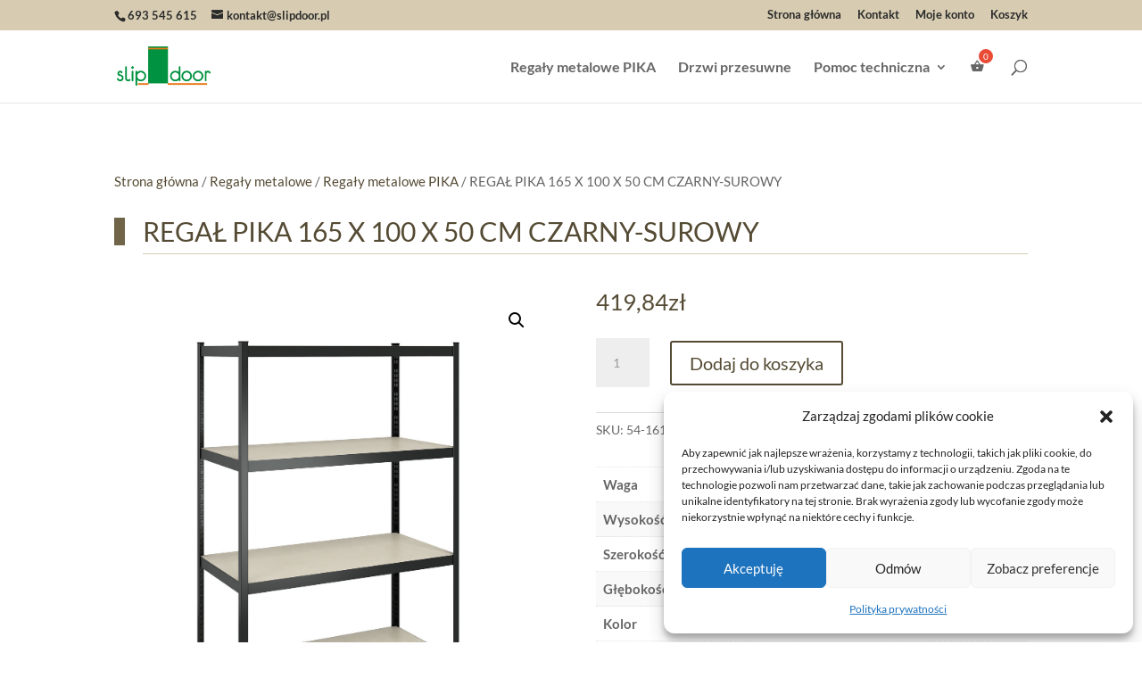

--- FILE ---
content_type: text/html; charset=utf-8
request_url: https://www.google.com/recaptcha/api2/anchor?ar=1&k=6LcRak4pAAAAALbDAcaBhfL-4DtoyDPbbnVNUxtk&co=aHR0cHM6Ly9zbGlwZG9vci5wbDo0NDM.&hl=en&v=PoyoqOPhxBO7pBk68S4YbpHZ&size=invisible&anchor-ms=20000&execute-ms=30000&cb=pzf59l791v9z
body_size: 48538
content:
<!DOCTYPE HTML><html dir="ltr" lang="en"><head><meta http-equiv="Content-Type" content="text/html; charset=UTF-8">
<meta http-equiv="X-UA-Compatible" content="IE=edge">
<title>reCAPTCHA</title>
<style type="text/css">
/* cyrillic-ext */
@font-face {
  font-family: 'Roboto';
  font-style: normal;
  font-weight: 400;
  font-stretch: 100%;
  src: url(//fonts.gstatic.com/s/roboto/v48/KFO7CnqEu92Fr1ME7kSn66aGLdTylUAMa3GUBHMdazTgWw.woff2) format('woff2');
  unicode-range: U+0460-052F, U+1C80-1C8A, U+20B4, U+2DE0-2DFF, U+A640-A69F, U+FE2E-FE2F;
}
/* cyrillic */
@font-face {
  font-family: 'Roboto';
  font-style: normal;
  font-weight: 400;
  font-stretch: 100%;
  src: url(//fonts.gstatic.com/s/roboto/v48/KFO7CnqEu92Fr1ME7kSn66aGLdTylUAMa3iUBHMdazTgWw.woff2) format('woff2');
  unicode-range: U+0301, U+0400-045F, U+0490-0491, U+04B0-04B1, U+2116;
}
/* greek-ext */
@font-face {
  font-family: 'Roboto';
  font-style: normal;
  font-weight: 400;
  font-stretch: 100%;
  src: url(//fonts.gstatic.com/s/roboto/v48/KFO7CnqEu92Fr1ME7kSn66aGLdTylUAMa3CUBHMdazTgWw.woff2) format('woff2');
  unicode-range: U+1F00-1FFF;
}
/* greek */
@font-face {
  font-family: 'Roboto';
  font-style: normal;
  font-weight: 400;
  font-stretch: 100%;
  src: url(//fonts.gstatic.com/s/roboto/v48/KFO7CnqEu92Fr1ME7kSn66aGLdTylUAMa3-UBHMdazTgWw.woff2) format('woff2');
  unicode-range: U+0370-0377, U+037A-037F, U+0384-038A, U+038C, U+038E-03A1, U+03A3-03FF;
}
/* math */
@font-face {
  font-family: 'Roboto';
  font-style: normal;
  font-weight: 400;
  font-stretch: 100%;
  src: url(//fonts.gstatic.com/s/roboto/v48/KFO7CnqEu92Fr1ME7kSn66aGLdTylUAMawCUBHMdazTgWw.woff2) format('woff2');
  unicode-range: U+0302-0303, U+0305, U+0307-0308, U+0310, U+0312, U+0315, U+031A, U+0326-0327, U+032C, U+032F-0330, U+0332-0333, U+0338, U+033A, U+0346, U+034D, U+0391-03A1, U+03A3-03A9, U+03B1-03C9, U+03D1, U+03D5-03D6, U+03F0-03F1, U+03F4-03F5, U+2016-2017, U+2034-2038, U+203C, U+2040, U+2043, U+2047, U+2050, U+2057, U+205F, U+2070-2071, U+2074-208E, U+2090-209C, U+20D0-20DC, U+20E1, U+20E5-20EF, U+2100-2112, U+2114-2115, U+2117-2121, U+2123-214F, U+2190, U+2192, U+2194-21AE, U+21B0-21E5, U+21F1-21F2, U+21F4-2211, U+2213-2214, U+2216-22FF, U+2308-230B, U+2310, U+2319, U+231C-2321, U+2336-237A, U+237C, U+2395, U+239B-23B7, U+23D0, U+23DC-23E1, U+2474-2475, U+25AF, U+25B3, U+25B7, U+25BD, U+25C1, U+25CA, U+25CC, U+25FB, U+266D-266F, U+27C0-27FF, U+2900-2AFF, U+2B0E-2B11, U+2B30-2B4C, U+2BFE, U+3030, U+FF5B, U+FF5D, U+1D400-1D7FF, U+1EE00-1EEFF;
}
/* symbols */
@font-face {
  font-family: 'Roboto';
  font-style: normal;
  font-weight: 400;
  font-stretch: 100%;
  src: url(//fonts.gstatic.com/s/roboto/v48/KFO7CnqEu92Fr1ME7kSn66aGLdTylUAMaxKUBHMdazTgWw.woff2) format('woff2');
  unicode-range: U+0001-000C, U+000E-001F, U+007F-009F, U+20DD-20E0, U+20E2-20E4, U+2150-218F, U+2190, U+2192, U+2194-2199, U+21AF, U+21E6-21F0, U+21F3, U+2218-2219, U+2299, U+22C4-22C6, U+2300-243F, U+2440-244A, U+2460-24FF, U+25A0-27BF, U+2800-28FF, U+2921-2922, U+2981, U+29BF, U+29EB, U+2B00-2BFF, U+4DC0-4DFF, U+FFF9-FFFB, U+10140-1018E, U+10190-1019C, U+101A0, U+101D0-101FD, U+102E0-102FB, U+10E60-10E7E, U+1D2C0-1D2D3, U+1D2E0-1D37F, U+1F000-1F0FF, U+1F100-1F1AD, U+1F1E6-1F1FF, U+1F30D-1F30F, U+1F315, U+1F31C, U+1F31E, U+1F320-1F32C, U+1F336, U+1F378, U+1F37D, U+1F382, U+1F393-1F39F, U+1F3A7-1F3A8, U+1F3AC-1F3AF, U+1F3C2, U+1F3C4-1F3C6, U+1F3CA-1F3CE, U+1F3D4-1F3E0, U+1F3ED, U+1F3F1-1F3F3, U+1F3F5-1F3F7, U+1F408, U+1F415, U+1F41F, U+1F426, U+1F43F, U+1F441-1F442, U+1F444, U+1F446-1F449, U+1F44C-1F44E, U+1F453, U+1F46A, U+1F47D, U+1F4A3, U+1F4B0, U+1F4B3, U+1F4B9, U+1F4BB, U+1F4BF, U+1F4C8-1F4CB, U+1F4D6, U+1F4DA, U+1F4DF, U+1F4E3-1F4E6, U+1F4EA-1F4ED, U+1F4F7, U+1F4F9-1F4FB, U+1F4FD-1F4FE, U+1F503, U+1F507-1F50B, U+1F50D, U+1F512-1F513, U+1F53E-1F54A, U+1F54F-1F5FA, U+1F610, U+1F650-1F67F, U+1F687, U+1F68D, U+1F691, U+1F694, U+1F698, U+1F6AD, U+1F6B2, U+1F6B9-1F6BA, U+1F6BC, U+1F6C6-1F6CF, U+1F6D3-1F6D7, U+1F6E0-1F6EA, U+1F6F0-1F6F3, U+1F6F7-1F6FC, U+1F700-1F7FF, U+1F800-1F80B, U+1F810-1F847, U+1F850-1F859, U+1F860-1F887, U+1F890-1F8AD, U+1F8B0-1F8BB, U+1F8C0-1F8C1, U+1F900-1F90B, U+1F93B, U+1F946, U+1F984, U+1F996, U+1F9E9, U+1FA00-1FA6F, U+1FA70-1FA7C, U+1FA80-1FA89, U+1FA8F-1FAC6, U+1FACE-1FADC, U+1FADF-1FAE9, U+1FAF0-1FAF8, U+1FB00-1FBFF;
}
/* vietnamese */
@font-face {
  font-family: 'Roboto';
  font-style: normal;
  font-weight: 400;
  font-stretch: 100%;
  src: url(//fonts.gstatic.com/s/roboto/v48/KFO7CnqEu92Fr1ME7kSn66aGLdTylUAMa3OUBHMdazTgWw.woff2) format('woff2');
  unicode-range: U+0102-0103, U+0110-0111, U+0128-0129, U+0168-0169, U+01A0-01A1, U+01AF-01B0, U+0300-0301, U+0303-0304, U+0308-0309, U+0323, U+0329, U+1EA0-1EF9, U+20AB;
}
/* latin-ext */
@font-face {
  font-family: 'Roboto';
  font-style: normal;
  font-weight: 400;
  font-stretch: 100%;
  src: url(//fonts.gstatic.com/s/roboto/v48/KFO7CnqEu92Fr1ME7kSn66aGLdTylUAMa3KUBHMdazTgWw.woff2) format('woff2');
  unicode-range: U+0100-02BA, U+02BD-02C5, U+02C7-02CC, U+02CE-02D7, U+02DD-02FF, U+0304, U+0308, U+0329, U+1D00-1DBF, U+1E00-1E9F, U+1EF2-1EFF, U+2020, U+20A0-20AB, U+20AD-20C0, U+2113, U+2C60-2C7F, U+A720-A7FF;
}
/* latin */
@font-face {
  font-family: 'Roboto';
  font-style: normal;
  font-weight: 400;
  font-stretch: 100%;
  src: url(//fonts.gstatic.com/s/roboto/v48/KFO7CnqEu92Fr1ME7kSn66aGLdTylUAMa3yUBHMdazQ.woff2) format('woff2');
  unicode-range: U+0000-00FF, U+0131, U+0152-0153, U+02BB-02BC, U+02C6, U+02DA, U+02DC, U+0304, U+0308, U+0329, U+2000-206F, U+20AC, U+2122, U+2191, U+2193, U+2212, U+2215, U+FEFF, U+FFFD;
}
/* cyrillic-ext */
@font-face {
  font-family: 'Roboto';
  font-style: normal;
  font-weight: 500;
  font-stretch: 100%;
  src: url(//fonts.gstatic.com/s/roboto/v48/KFO7CnqEu92Fr1ME7kSn66aGLdTylUAMa3GUBHMdazTgWw.woff2) format('woff2');
  unicode-range: U+0460-052F, U+1C80-1C8A, U+20B4, U+2DE0-2DFF, U+A640-A69F, U+FE2E-FE2F;
}
/* cyrillic */
@font-face {
  font-family: 'Roboto';
  font-style: normal;
  font-weight: 500;
  font-stretch: 100%;
  src: url(//fonts.gstatic.com/s/roboto/v48/KFO7CnqEu92Fr1ME7kSn66aGLdTylUAMa3iUBHMdazTgWw.woff2) format('woff2');
  unicode-range: U+0301, U+0400-045F, U+0490-0491, U+04B0-04B1, U+2116;
}
/* greek-ext */
@font-face {
  font-family: 'Roboto';
  font-style: normal;
  font-weight: 500;
  font-stretch: 100%;
  src: url(//fonts.gstatic.com/s/roboto/v48/KFO7CnqEu92Fr1ME7kSn66aGLdTylUAMa3CUBHMdazTgWw.woff2) format('woff2');
  unicode-range: U+1F00-1FFF;
}
/* greek */
@font-face {
  font-family: 'Roboto';
  font-style: normal;
  font-weight: 500;
  font-stretch: 100%;
  src: url(//fonts.gstatic.com/s/roboto/v48/KFO7CnqEu92Fr1ME7kSn66aGLdTylUAMa3-UBHMdazTgWw.woff2) format('woff2');
  unicode-range: U+0370-0377, U+037A-037F, U+0384-038A, U+038C, U+038E-03A1, U+03A3-03FF;
}
/* math */
@font-face {
  font-family: 'Roboto';
  font-style: normal;
  font-weight: 500;
  font-stretch: 100%;
  src: url(//fonts.gstatic.com/s/roboto/v48/KFO7CnqEu92Fr1ME7kSn66aGLdTylUAMawCUBHMdazTgWw.woff2) format('woff2');
  unicode-range: U+0302-0303, U+0305, U+0307-0308, U+0310, U+0312, U+0315, U+031A, U+0326-0327, U+032C, U+032F-0330, U+0332-0333, U+0338, U+033A, U+0346, U+034D, U+0391-03A1, U+03A3-03A9, U+03B1-03C9, U+03D1, U+03D5-03D6, U+03F0-03F1, U+03F4-03F5, U+2016-2017, U+2034-2038, U+203C, U+2040, U+2043, U+2047, U+2050, U+2057, U+205F, U+2070-2071, U+2074-208E, U+2090-209C, U+20D0-20DC, U+20E1, U+20E5-20EF, U+2100-2112, U+2114-2115, U+2117-2121, U+2123-214F, U+2190, U+2192, U+2194-21AE, U+21B0-21E5, U+21F1-21F2, U+21F4-2211, U+2213-2214, U+2216-22FF, U+2308-230B, U+2310, U+2319, U+231C-2321, U+2336-237A, U+237C, U+2395, U+239B-23B7, U+23D0, U+23DC-23E1, U+2474-2475, U+25AF, U+25B3, U+25B7, U+25BD, U+25C1, U+25CA, U+25CC, U+25FB, U+266D-266F, U+27C0-27FF, U+2900-2AFF, U+2B0E-2B11, U+2B30-2B4C, U+2BFE, U+3030, U+FF5B, U+FF5D, U+1D400-1D7FF, U+1EE00-1EEFF;
}
/* symbols */
@font-face {
  font-family: 'Roboto';
  font-style: normal;
  font-weight: 500;
  font-stretch: 100%;
  src: url(//fonts.gstatic.com/s/roboto/v48/KFO7CnqEu92Fr1ME7kSn66aGLdTylUAMaxKUBHMdazTgWw.woff2) format('woff2');
  unicode-range: U+0001-000C, U+000E-001F, U+007F-009F, U+20DD-20E0, U+20E2-20E4, U+2150-218F, U+2190, U+2192, U+2194-2199, U+21AF, U+21E6-21F0, U+21F3, U+2218-2219, U+2299, U+22C4-22C6, U+2300-243F, U+2440-244A, U+2460-24FF, U+25A0-27BF, U+2800-28FF, U+2921-2922, U+2981, U+29BF, U+29EB, U+2B00-2BFF, U+4DC0-4DFF, U+FFF9-FFFB, U+10140-1018E, U+10190-1019C, U+101A0, U+101D0-101FD, U+102E0-102FB, U+10E60-10E7E, U+1D2C0-1D2D3, U+1D2E0-1D37F, U+1F000-1F0FF, U+1F100-1F1AD, U+1F1E6-1F1FF, U+1F30D-1F30F, U+1F315, U+1F31C, U+1F31E, U+1F320-1F32C, U+1F336, U+1F378, U+1F37D, U+1F382, U+1F393-1F39F, U+1F3A7-1F3A8, U+1F3AC-1F3AF, U+1F3C2, U+1F3C4-1F3C6, U+1F3CA-1F3CE, U+1F3D4-1F3E0, U+1F3ED, U+1F3F1-1F3F3, U+1F3F5-1F3F7, U+1F408, U+1F415, U+1F41F, U+1F426, U+1F43F, U+1F441-1F442, U+1F444, U+1F446-1F449, U+1F44C-1F44E, U+1F453, U+1F46A, U+1F47D, U+1F4A3, U+1F4B0, U+1F4B3, U+1F4B9, U+1F4BB, U+1F4BF, U+1F4C8-1F4CB, U+1F4D6, U+1F4DA, U+1F4DF, U+1F4E3-1F4E6, U+1F4EA-1F4ED, U+1F4F7, U+1F4F9-1F4FB, U+1F4FD-1F4FE, U+1F503, U+1F507-1F50B, U+1F50D, U+1F512-1F513, U+1F53E-1F54A, U+1F54F-1F5FA, U+1F610, U+1F650-1F67F, U+1F687, U+1F68D, U+1F691, U+1F694, U+1F698, U+1F6AD, U+1F6B2, U+1F6B9-1F6BA, U+1F6BC, U+1F6C6-1F6CF, U+1F6D3-1F6D7, U+1F6E0-1F6EA, U+1F6F0-1F6F3, U+1F6F7-1F6FC, U+1F700-1F7FF, U+1F800-1F80B, U+1F810-1F847, U+1F850-1F859, U+1F860-1F887, U+1F890-1F8AD, U+1F8B0-1F8BB, U+1F8C0-1F8C1, U+1F900-1F90B, U+1F93B, U+1F946, U+1F984, U+1F996, U+1F9E9, U+1FA00-1FA6F, U+1FA70-1FA7C, U+1FA80-1FA89, U+1FA8F-1FAC6, U+1FACE-1FADC, U+1FADF-1FAE9, U+1FAF0-1FAF8, U+1FB00-1FBFF;
}
/* vietnamese */
@font-face {
  font-family: 'Roboto';
  font-style: normal;
  font-weight: 500;
  font-stretch: 100%;
  src: url(//fonts.gstatic.com/s/roboto/v48/KFO7CnqEu92Fr1ME7kSn66aGLdTylUAMa3OUBHMdazTgWw.woff2) format('woff2');
  unicode-range: U+0102-0103, U+0110-0111, U+0128-0129, U+0168-0169, U+01A0-01A1, U+01AF-01B0, U+0300-0301, U+0303-0304, U+0308-0309, U+0323, U+0329, U+1EA0-1EF9, U+20AB;
}
/* latin-ext */
@font-face {
  font-family: 'Roboto';
  font-style: normal;
  font-weight: 500;
  font-stretch: 100%;
  src: url(//fonts.gstatic.com/s/roboto/v48/KFO7CnqEu92Fr1ME7kSn66aGLdTylUAMa3KUBHMdazTgWw.woff2) format('woff2');
  unicode-range: U+0100-02BA, U+02BD-02C5, U+02C7-02CC, U+02CE-02D7, U+02DD-02FF, U+0304, U+0308, U+0329, U+1D00-1DBF, U+1E00-1E9F, U+1EF2-1EFF, U+2020, U+20A0-20AB, U+20AD-20C0, U+2113, U+2C60-2C7F, U+A720-A7FF;
}
/* latin */
@font-face {
  font-family: 'Roboto';
  font-style: normal;
  font-weight: 500;
  font-stretch: 100%;
  src: url(//fonts.gstatic.com/s/roboto/v48/KFO7CnqEu92Fr1ME7kSn66aGLdTylUAMa3yUBHMdazQ.woff2) format('woff2');
  unicode-range: U+0000-00FF, U+0131, U+0152-0153, U+02BB-02BC, U+02C6, U+02DA, U+02DC, U+0304, U+0308, U+0329, U+2000-206F, U+20AC, U+2122, U+2191, U+2193, U+2212, U+2215, U+FEFF, U+FFFD;
}
/* cyrillic-ext */
@font-face {
  font-family: 'Roboto';
  font-style: normal;
  font-weight: 900;
  font-stretch: 100%;
  src: url(//fonts.gstatic.com/s/roboto/v48/KFO7CnqEu92Fr1ME7kSn66aGLdTylUAMa3GUBHMdazTgWw.woff2) format('woff2');
  unicode-range: U+0460-052F, U+1C80-1C8A, U+20B4, U+2DE0-2DFF, U+A640-A69F, U+FE2E-FE2F;
}
/* cyrillic */
@font-face {
  font-family: 'Roboto';
  font-style: normal;
  font-weight: 900;
  font-stretch: 100%;
  src: url(//fonts.gstatic.com/s/roboto/v48/KFO7CnqEu92Fr1ME7kSn66aGLdTylUAMa3iUBHMdazTgWw.woff2) format('woff2');
  unicode-range: U+0301, U+0400-045F, U+0490-0491, U+04B0-04B1, U+2116;
}
/* greek-ext */
@font-face {
  font-family: 'Roboto';
  font-style: normal;
  font-weight: 900;
  font-stretch: 100%;
  src: url(//fonts.gstatic.com/s/roboto/v48/KFO7CnqEu92Fr1ME7kSn66aGLdTylUAMa3CUBHMdazTgWw.woff2) format('woff2');
  unicode-range: U+1F00-1FFF;
}
/* greek */
@font-face {
  font-family: 'Roboto';
  font-style: normal;
  font-weight: 900;
  font-stretch: 100%;
  src: url(//fonts.gstatic.com/s/roboto/v48/KFO7CnqEu92Fr1ME7kSn66aGLdTylUAMa3-UBHMdazTgWw.woff2) format('woff2');
  unicode-range: U+0370-0377, U+037A-037F, U+0384-038A, U+038C, U+038E-03A1, U+03A3-03FF;
}
/* math */
@font-face {
  font-family: 'Roboto';
  font-style: normal;
  font-weight: 900;
  font-stretch: 100%;
  src: url(//fonts.gstatic.com/s/roboto/v48/KFO7CnqEu92Fr1ME7kSn66aGLdTylUAMawCUBHMdazTgWw.woff2) format('woff2');
  unicode-range: U+0302-0303, U+0305, U+0307-0308, U+0310, U+0312, U+0315, U+031A, U+0326-0327, U+032C, U+032F-0330, U+0332-0333, U+0338, U+033A, U+0346, U+034D, U+0391-03A1, U+03A3-03A9, U+03B1-03C9, U+03D1, U+03D5-03D6, U+03F0-03F1, U+03F4-03F5, U+2016-2017, U+2034-2038, U+203C, U+2040, U+2043, U+2047, U+2050, U+2057, U+205F, U+2070-2071, U+2074-208E, U+2090-209C, U+20D0-20DC, U+20E1, U+20E5-20EF, U+2100-2112, U+2114-2115, U+2117-2121, U+2123-214F, U+2190, U+2192, U+2194-21AE, U+21B0-21E5, U+21F1-21F2, U+21F4-2211, U+2213-2214, U+2216-22FF, U+2308-230B, U+2310, U+2319, U+231C-2321, U+2336-237A, U+237C, U+2395, U+239B-23B7, U+23D0, U+23DC-23E1, U+2474-2475, U+25AF, U+25B3, U+25B7, U+25BD, U+25C1, U+25CA, U+25CC, U+25FB, U+266D-266F, U+27C0-27FF, U+2900-2AFF, U+2B0E-2B11, U+2B30-2B4C, U+2BFE, U+3030, U+FF5B, U+FF5D, U+1D400-1D7FF, U+1EE00-1EEFF;
}
/* symbols */
@font-face {
  font-family: 'Roboto';
  font-style: normal;
  font-weight: 900;
  font-stretch: 100%;
  src: url(//fonts.gstatic.com/s/roboto/v48/KFO7CnqEu92Fr1ME7kSn66aGLdTylUAMaxKUBHMdazTgWw.woff2) format('woff2');
  unicode-range: U+0001-000C, U+000E-001F, U+007F-009F, U+20DD-20E0, U+20E2-20E4, U+2150-218F, U+2190, U+2192, U+2194-2199, U+21AF, U+21E6-21F0, U+21F3, U+2218-2219, U+2299, U+22C4-22C6, U+2300-243F, U+2440-244A, U+2460-24FF, U+25A0-27BF, U+2800-28FF, U+2921-2922, U+2981, U+29BF, U+29EB, U+2B00-2BFF, U+4DC0-4DFF, U+FFF9-FFFB, U+10140-1018E, U+10190-1019C, U+101A0, U+101D0-101FD, U+102E0-102FB, U+10E60-10E7E, U+1D2C0-1D2D3, U+1D2E0-1D37F, U+1F000-1F0FF, U+1F100-1F1AD, U+1F1E6-1F1FF, U+1F30D-1F30F, U+1F315, U+1F31C, U+1F31E, U+1F320-1F32C, U+1F336, U+1F378, U+1F37D, U+1F382, U+1F393-1F39F, U+1F3A7-1F3A8, U+1F3AC-1F3AF, U+1F3C2, U+1F3C4-1F3C6, U+1F3CA-1F3CE, U+1F3D4-1F3E0, U+1F3ED, U+1F3F1-1F3F3, U+1F3F5-1F3F7, U+1F408, U+1F415, U+1F41F, U+1F426, U+1F43F, U+1F441-1F442, U+1F444, U+1F446-1F449, U+1F44C-1F44E, U+1F453, U+1F46A, U+1F47D, U+1F4A3, U+1F4B0, U+1F4B3, U+1F4B9, U+1F4BB, U+1F4BF, U+1F4C8-1F4CB, U+1F4D6, U+1F4DA, U+1F4DF, U+1F4E3-1F4E6, U+1F4EA-1F4ED, U+1F4F7, U+1F4F9-1F4FB, U+1F4FD-1F4FE, U+1F503, U+1F507-1F50B, U+1F50D, U+1F512-1F513, U+1F53E-1F54A, U+1F54F-1F5FA, U+1F610, U+1F650-1F67F, U+1F687, U+1F68D, U+1F691, U+1F694, U+1F698, U+1F6AD, U+1F6B2, U+1F6B9-1F6BA, U+1F6BC, U+1F6C6-1F6CF, U+1F6D3-1F6D7, U+1F6E0-1F6EA, U+1F6F0-1F6F3, U+1F6F7-1F6FC, U+1F700-1F7FF, U+1F800-1F80B, U+1F810-1F847, U+1F850-1F859, U+1F860-1F887, U+1F890-1F8AD, U+1F8B0-1F8BB, U+1F8C0-1F8C1, U+1F900-1F90B, U+1F93B, U+1F946, U+1F984, U+1F996, U+1F9E9, U+1FA00-1FA6F, U+1FA70-1FA7C, U+1FA80-1FA89, U+1FA8F-1FAC6, U+1FACE-1FADC, U+1FADF-1FAE9, U+1FAF0-1FAF8, U+1FB00-1FBFF;
}
/* vietnamese */
@font-face {
  font-family: 'Roboto';
  font-style: normal;
  font-weight: 900;
  font-stretch: 100%;
  src: url(//fonts.gstatic.com/s/roboto/v48/KFO7CnqEu92Fr1ME7kSn66aGLdTylUAMa3OUBHMdazTgWw.woff2) format('woff2');
  unicode-range: U+0102-0103, U+0110-0111, U+0128-0129, U+0168-0169, U+01A0-01A1, U+01AF-01B0, U+0300-0301, U+0303-0304, U+0308-0309, U+0323, U+0329, U+1EA0-1EF9, U+20AB;
}
/* latin-ext */
@font-face {
  font-family: 'Roboto';
  font-style: normal;
  font-weight: 900;
  font-stretch: 100%;
  src: url(//fonts.gstatic.com/s/roboto/v48/KFO7CnqEu92Fr1ME7kSn66aGLdTylUAMa3KUBHMdazTgWw.woff2) format('woff2');
  unicode-range: U+0100-02BA, U+02BD-02C5, U+02C7-02CC, U+02CE-02D7, U+02DD-02FF, U+0304, U+0308, U+0329, U+1D00-1DBF, U+1E00-1E9F, U+1EF2-1EFF, U+2020, U+20A0-20AB, U+20AD-20C0, U+2113, U+2C60-2C7F, U+A720-A7FF;
}
/* latin */
@font-face {
  font-family: 'Roboto';
  font-style: normal;
  font-weight: 900;
  font-stretch: 100%;
  src: url(//fonts.gstatic.com/s/roboto/v48/KFO7CnqEu92Fr1ME7kSn66aGLdTylUAMa3yUBHMdazQ.woff2) format('woff2');
  unicode-range: U+0000-00FF, U+0131, U+0152-0153, U+02BB-02BC, U+02C6, U+02DA, U+02DC, U+0304, U+0308, U+0329, U+2000-206F, U+20AC, U+2122, U+2191, U+2193, U+2212, U+2215, U+FEFF, U+FFFD;
}

</style>
<link rel="stylesheet" type="text/css" href="https://www.gstatic.com/recaptcha/releases/PoyoqOPhxBO7pBk68S4YbpHZ/styles__ltr.css">
<script nonce="qSvWhbTranwbWFxxWv6qcg" type="text/javascript">window['__recaptcha_api'] = 'https://www.google.com/recaptcha/api2/';</script>
<script type="text/javascript" src="https://www.gstatic.com/recaptcha/releases/PoyoqOPhxBO7pBk68S4YbpHZ/recaptcha__en.js" nonce="qSvWhbTranwbWFxxWv6qcg">
      
    </script></head>
<body><div id="rc-anchor-alert" class="rc-anchor-alert"></div>
<input type="hidden" id="recaptcha-token" value="[base64]">
<script type="text/javascript" nonce="qSvWhbTranwbWFxxWv6qcg">
      recaptcha.anchor.Main.init("[\x22ainput\x22,[\x22bgdata\x22,\x22\x22,\[base64]/[base64]/[base64]/ZyhXLGgpOnEoW04sMjEsbF0sVywwKSxoKSxmYWxzZSxmYWxzZSl9Y2F0Y2goayl7RygzNTgsVyk/[base64]/[base64]/[base64]/[base64]/[base64]/[base64]/[base64]/bmV3IEJbT10oRFswXSk6dz09Mj9uZXcgQltPXShEWzBdLERbMV0pOnc9PTM/bmV3IEJbT10oRFswXSxEWzFdLERbMl0pOnc9PTQ/[base64]/[base64]/[base64]/[base64]/[base64]\\u003d\x22,\[base64]\\u003d\x22,\[base64]/Dm8O9wp7CtcOnYgg3w47CpMOhw4XDtxgPNCJuw4/DjcOpGm/DpHfDvsOoRV7Co8ODbMK+wp/Dp8Ofw6XCnMKJwo1Hw6c9wqdUw7jDpl3Csn7DsnrDgMKtw4PDhx1rwrZNScKHOsKcFsOOwoPCl8KDZ8KgwqFND250GsKtL8OCw4g/wqZPdsKRwqALfytCw55KWMK0wrkMw4vDtU9ZYgPDtcOjwr/Co8OyDjDCmsOmwpkPwqErw5VOJ8O2TkNCKsO+e8KwC8OgLQrCvmYvw5PDkX0Pw5BjwoY+w6DCtG4mLcO3wrrDnkg0w5XCuFzCncKYPG3Dl8OAJ1hxTEkRDMK1wrnDtXPCg8Oow43DskzDh8OyRArDsxBCwqhbw65lwqDCgMKMwogzGsKVSSnCnC/Cqh3CsgDDiWI1w5/DmcK1ADIew6AHfMO9wqoAY8O5dExnQMOLF8OFSMOPwrTCnGzCiFYuB8OXEQjCqsKMwojDv2VFwo59HsOyPcOfw7HDvyRsw4HDmmBGw6DCkcK8wrDDrcONwpnCnVzDuxJHw5/CrSXCo8KABGwBw5nDjcKVPnbCuMKtw4UWM1TDvnTCtMKVwrLCmzcxwrPCuizCpMOxw54wwo4Hw7/DnCkeFsKFw5zDj2grBcOfZcKNHQ7DisKLWCzCgcKQw5crwokFBwHCisOEwoc/R8OtwqA/a8OxS8OwPMOZCTZSw7MhwoFKw6TDmXvDuSzCvMOfwpvClMKvKsKHw5bCqAnDmcO5ZcOHXEMfCywXKsKBwo3CvxIZw7HCon3CsAfCvy9vwrfDksK2w7dgOk89w4DCrHXDjMKDH2guw6V3ccKBw7cGwqxhw5bDt0/DkEJ6w5sjwrciw7HDn8OGworDmcKew6QrMsOVw4XCsxvDqcOwf1zCvVjCm8OPOyvCu8KcTiLCqsOiwpUaJAYkwoPDgFQ7a8O9WcOkwo/[base64]/w6HCl0XCkEduw6/DpiwILFDCqltAwprCtkvDl2rDocK2flgow6LCuCrDlDnDmsKsw5LCosK/wqtAw4gCJnjDm1VVw47ClMKzJsKlwofCpcKKwookKsOAMMKKwoobw5k4TBsGai/DvMO+wobDlTfCh3nDuGbDkHY8f2cBLSPCnsKld2QKw7TCrMKMw6FiKMOLwpIKeDbCpxoOwozCosKSw5zDrnlcexnCpS5zw6wHaMOEwr3DljjCjcOZw6wHwrwJw6tww54qw63Do8K5w5XCvsODMcKOw5BPw6/CmnkOIcK5EMKCw5jCrsKtw5rDhcKpIsOEw6nChxURwqQlwrIOYxHDgAHDnAc4JSpXw5MCIMODAMO1w5JDDcKXb8Osah4Vwq7CrsKaw7nDjU3DownDi3FewrBLwplSwrnCtitmwr7CkzQ/[base64]/SsKJAlLCkwDDvXI9wogCNls3LsKKwrtiLHMuTVDCoCfCgsKOBMKwR0jClxM1w7lFw6zCsG9Dw7ABTyHCqcKgwo9Nw73CjMOEbXYMwqDDlMKow4hOJsKpw7x2w47DhsO5wpIew7Z/w7DCpMOLXS/[base64]/Qh3DlsKow7dlb8KhSiXDmkFTwqIrwpPDkcO+ZcOZwpTCiMKdwr7ChEp4w63CqsKWFGvDnsO3w6psDMKSGC4uPcKTUMOHw7PDtWoMP8OGd8Kqw77CmRrDncO3fMOKBxDClMKlBcK+w40bfwMZasKFIsOYw6DCmcKvwphFTcKBUMOvw41Nw4/Dp8KSJ0LDiTEIwqNHMlhXw43DvSbCrsOvYGpmwpReTlbDgsOTwqHChcO7wonCisKiwrPDg3FNw6HDkHPCg8O1wqscWFLDmMOEw4DDuMK8woIdw5TCtzRxDUTDjj/[base64]/Du2l2wqPCpcKfw5I/[base64]/CnsOAHcOHw4Y4FBJawpcKKBQdwpDCvcK/[base64]/wpjClsKMw7MeMcKswoHDvcOzdlrCgcKlIsOIwrd6worCtMKTwqt3bsO6Q8KnwqQJwpLCrMKARlfDp8KwwrzDrCgawrNAHMK8wqpCAH3DrsKQRU1Dw5rCt2BMwozDv0jCrx/DsRzCkHYpwqrDrcKTw4zCv8O+wqJzHsKxfcKOEsK1KxLCncKXDnlFwqjDvDlGw6AnfAIoDhESw7DChcKZwr7DnMOqw7NMw4MoPiY1wrw7bDnDhMKdw7DDucKOwqTDuiHDgxx0w7nCucKNHsOuN1PDjw/[base64]/Dn14rQcKfacObw4Riw6BdMnJywrNiwqwAUcOpTMKXw41UScKvw7vCvMKLGyVmw7h1w5XDpiVTw7fDtcO3IDnDgcKIw6MTDsOwDsKfwqfDjsOKW8OrFjpPwqlrEMOJWMOpw7bDhws+wqRlMWVcwp/DncOEKsOTwpZbw4LDucOiw5zCgw0AbMKMeMOBe0PCvlXCqMOWwp3DosK/[base64]/[base64]/[base64]/DisO1L8Otw5JQwqnCucK+w6HCnnlLwoTCpcKHOcKMwqXCo8KrLVvCq0XDusKCwpzDt8KYQcOTHirCm8KawpzDkSzCm8KsETrCtsOIa21kwrIXw63Don7CqXvDkMKow4wvBl/[base64]/ChjVJwqvDoHxRw6Z1esKlVsKwBgULw79VY8OmwpjCmMKKGcOYFMKFwoFLbUfCv8OPGMKABcO1E3gwwrpIw58Pe8OUwrfChsOPwqJOLMKeWjUfwpcsw4vCl1/[base64]/OMOBDX/DsDTDtEXDsWvDvUkewoQuQCszcMKDw7/[base64]/CqsKpw5ZmCwYfwqXCqH/DgsKGJiLClMOowrPDpcK4wrPDncKuwpMrw7jCu2vCkH7Ck0bCr8O9PUvDjsO+IcOsfsOWLXtTwofCnV3DliEfw6LCt8KlwpNJAsO/[base64]/CucKAWkcFO2PCjAfCvMOWw4fDkXTDsUxpw7N0XxJ+PBpQKsK9wo3DtUzDkRnDlcKFw4xywpFgwqAtZMKgd8O3w4FvRx1XeXbDnHcHJMO6woBbwq/CgcOMeMK1wr3CvcOhwozCjMO1DsKbwoBMUsOhwq3CnsOowpjDnsK6w6hpEcKFLcKXwo7ClcOMwop7wpHCg8O+YhV/LTJzwrVTEnk7w441w49WfU3ClMKBw4ZMwrYCdATCo8KDRSTCiEEdwpTCnsO4QCvDjnkVwqPDgcKPw7rDvsK0wqIdwoB8OEQ2J8OiwqnDrj/CuVZjWgDDj8OsRcO8wr7Dp8Ktw6jChcK6w4jCli1GwoFYXcKGS8Oew7zDnG4EwoRyZ8KCEsOvw4jDqMOawoVdE8Kvwq0eIsKsXjFYwp7CtcO4wqfDrCIBFm1SRcKNwpLDhiUBwqE/F8K1wr4qGsOyw67DnSJZw5oSwq1iw50Fwp/Csx3Cs8K0GQPCgELDtsOZM0XCpcKVWRzCp8KxXGINwpXClHLDucO2eMKsXA3CmMKkw73DqsKlwqrCp0ELfFBkb8KUSUlZwrNORsOmwrg8GlA0w5bCrwAOOh5Sw7HDgcO3ScOXw4Nzw7Zow7E+wqbDnF5rBTNSKBt/B0/CgcOFQQo2BQ/DukDDhUbDs8ONYgBGHH10bsKRwr3Cm157EzYJw6fDpcOOP8Oxw74sSsOLYl81F1/CoMKsLBbCjjVBYsK8w6TCu8KkTcKGXMOBcl7DrMKBw4LDqmHDnWdvZMKCwqPDqcOzw5gaw7Uqw6bDnX/CiQAuAsKXwp3DjsKDMk8iKsKSw5AOw7bDmEvDvMO6TnhPw5IGwrw/[base64]/[base64]/DpcOhPUZYFcOnS1TCqMKLwqLDpnM2w7rClsO2XXU+wqsSEcKefMK9binCg8K8woI5FFvDpcO2KsKYw7ECwozDlj3Dqh/DmiFCw6QTwo7Dv8OewrI4BVnDmMKfwonDlTRXw5/DocKNLcKWw4HCoDzDh8OgwpzCj8Ohwr7Dk8Oywp7DpXfDssOaw49ubDxswrTCl8O5w7bCkyVoOy/Ci3NET8KRI8O/w7DDtMKqwqMRwotxD8OWWyDClGHDgF3CmsKqZcO2wqdnO8OmXcOQwqXCssOqO8OPRcKxw77Cv28eNcKeQxrCjULDvlrDmhgpw5M/[base64]/DgcKLwpcKw4oyw7AJCcKmwppjT8Ozwpw6w6BuRcKJw7Riw4zDiV5iwoPDuMKvLl7CnwFKPTfCpcOofsOzw4fCrMOHwoE0W0HDuMOaw6/CjcK6P8KQL1rDsVlIw69Kw7jClsKVw4DClMKnQcK2w44twqIrwqbCkcOCQ2JFXGl1wqt+wpotwrbCvMOGw73DrAPDvUjDlcOKDxHCrcKmfcOnQ8KaTsKUbAjDvcOgwqhiwr/Cj1Y0PHrCusOVwqc9Y8OAd3XCpTTDkVMKwptkYCZjwrQUUcKVOHfCjFDCi8OEw4Quwqtnw5XDuG/Dl8Kww6Y8wo5jw7N9wqMSGSLCgMKpw58zDcKUacOawqthWTtaPDApIcKswqA+w4nChwkywqnDo24hUMKEJcKVXMKJUMKzw4xiSsOlw6Icw5zDuiB8w7N9NcKuw5cvMWYHwqo/DjPCl2hnw4N3M8OlwqnCscKmR0Ngwr1lDAXDuR3DnsKKw7g2w7tFw5nCuAfCosKKwpTCuMKmXTpcwqvCpHvDpcOPfirDmsONCsK0wpnDnhrCusOzMsObPUzDo29FwoXDsMKqfcO6wrjClsOGw5/[base64]/CrjpsB8KSOsK4MV8Rwr/DjMOAU8KHwp1FRR3DgDxtPGHCosO1wr3DqCvDgVrDmAXCscKuJT1ZDcK/[base64]/LxQEwrXDjMOuSyHCskN3RcKeIC/DksKWwo1DNcK5wqN7w7zDssOqCzxvw5nCs8KJPl5zw7rDthvCjmTDsMOCTsOHOS8Pw7XCtD/CqhrDtCtGw4NDKcKcwpvDqhVmwoFgwoI1Y8OVwp0JPR/DuSLDlcK1w41Ac8KRwpRLw6N/w794w6RUwqAVw5rCk8KOVFbClWdxwqg3wr/DqVzDkklfw5BEwr9Yw4cuwpzDkREga8KGesOxw6TDu8K0w6p7wpfDsMOqwpbCoGoowrtywrvDrSPDpnrDsEXCj27DlsKxw7zChMOxbURrwok+wq/[base64]/ZTBsQMOOCcKTwrjChsKOwqXDgRJuw4hyw43DqcOdCcK/[base64]/[base64]/CmsKSw5kUwoUQZSkSwq7CpA/DosO5wp5wwoQtEcOxTMKiwoUHw5sDwpnDng/Dv8KWOAFKwozCsDLCh2LCrVjDkk/DrDHClsOLwpB0UMOlaHh1BcKPbMKfHWt6GwTCqw/[base64]/wqHClX1qwp0iwrjCjwQpUFUDI3XDmsKycMK7eBkKw790X8KawqMMdcKDwrUcw5XDi2EiQcKHFXUoK8OtYEzCpTTCncOHRj/DkDwOwrFXTBgAw5bCjiHDqFEQM2IHw73Ds25dwr9ew5Nnw6tACcOlwr7DqyTCr8OLw6XDpMK0w5UVBMOxwo8Ew4Z0wo8vdcO/GcOSw7nChcK1w77Di2TChcOHw53DvsKewrtffTUuwrXCmnnDiMKLf3ZaR8O3QSMaw73DoMOUwoHDjitww4I7w6N1wpnDusO+DXMtw7rDpcKtQcO7w696PzLCgcOgEyExw4dQZ8OgwpbDqzrCpEvCtsOcIRzCs8Okw63Dg8KhWyjCvsKTwoIWYR/CgcOhwr94wqLCom8gQEXDlwPClMO1TxXCusKlLF1iEcO2LcKfPsOrwoUaw5TCti9TLsKVQMOrBcKZN8OfdwDDtmPCjEPDuMKkAMOEZMKsw6J/KcKEU8OEw6s5wrxmWHYJRsOVbwHChcK4worDr8KTw6PCicOdOsKMTMO9fsOSG8O6wr9CwpDCvjLCrG0zPCjCtsKUUBzDoGg6BWnDjD5Yw5YCOsO5YE3Coy9UwpcCwoTCgTLDvsOJw41+w4wPw5Bddy/DusKSwqdfV2RwwprCiRDCg8OgCMOFbMOkwqTCojtWICVMWjbCiljDs3fDjmfCoVkRTlEaUMK7WCTCpkLDlEjDtsK4woTDmsO7dsO4wrYeE8KbPcOhwqvCrF7CpSoRMsKqwrM5AltNH3g2I8KYSzHDi8KWw7o2w5lVwp9CJjbDtX/ChMO7wpbCmXMRw4PCsmN/w4/DvwrDlRIOCSXDnMKkwrLCvcOqwrBvwqzDjw/[base64]/UWZvw7Q0JMOlw6LCiwbDqsOjwrE1wp5LRsKAVMK7MEjDgsKJwoHColg7dhRiw4I0d8Opw7zCpsObJGh3w7h/I8OdanjDr8KcwoJCHcOgQAHDh8KUI8K4BFEvbcKyCCE3LxUvwqTDscOcD8O5wrt2XVvCi0nCm8KnSy4CwqlnG8O2CQTDq8KWdSxFw67DscODPQlaO8K7woB0CBA4IcKQanfCnXPCjy0nWm7DmAsaw7R9w7gxBTYuYQjDlcKjw7cUbsOIAVkVCMK6JEB/[base64]/DisK9wpXCiWbCt8OqwqITYcO+wp5LJsODe2HCrApAwo5eRlnDnSfClxjCu8OCMcKLEnLDicOJwonDumRyw4fClcO+wrjCtsOqWMKrPGpSF8Ktw5BmHi/CvFvCiVfDk8OMIWYSwrljexlZfcKnwrbCkMOvL2DCqTRpZCUOfkPCgU5MEDfDsUrDmEpkAG/ChMOAworDmMKtwrXCq1s0w4DCpMOLwpkREcOWVsKdwo41w7x9wo/[base64]/Dq8OMw6TDtcONwovDsy5Ewr5nw4LDrVrCosOZWcKdw4HDgsOEfMOMVmUdB8Ozw4PClFDDmcOFbsKnw79CwqMxwpDDp8Opw6zDvnrDhsKPK8KqwpfDm8KPKsK9wrwtw4Q8wr1vUsKIwppqw7YSN0zDqWrDusOfT8O9w73DsULCkjhaVVrDi8Olw47DjcO7w5vCv8KBwq/DgjrCuksTw4pkw4XDsMKuwpvCp8OXw47CryDDvcOPC05iYw1+w63DgSTDj8KoUcO6L8ONw6fCusOYOcKlw5/ClX7DlMO8YsOCeTvDn0xPwrVow4Z0a8O2worCpTQewpdMSBQxwqjChDDCiMKPUsOewr/DlgosDSXDmwsWSUTDgwhMw7QYMMOxwpdyMcKVwrYSw6w4B8KWXMKYwqDCpcOQwrYRLyjDvmXChTY4BGBmw5sYwpfDsMKdw5A3NsOJwonCv1vCsTTDhkHCrsKswoBgw6bDucOAdMOJM8KvwrVhwoIuMRnDjMOewqTCrsKlFWXCo8KMw6/Ds3Mzw5Mbw7kMw4ZQE1Riw53Do8KhTyVsw6NpcTlGLsKcSMO+wqcPfjPDoMOhfEfCvGggG8OzOWHDjcObBsKXeC1iTGbDt8K/TVxrw67CoCjDi8OpZyPDm8KCElpcw5dRwr9Hw60Ww7N4RsOwBQXDlsOdHMOgM3djwrvDl03CvMOQw5V9wpYrccK1w4Rrw75MworCosOqwosKOCBrw6fDksOgZcOOeVHChQtkwq/[base64]/CuSLDmVjCk1PDocKzUsObaMKbNcKCBsOew7V7w67CpsK2w4rCv8OUw7nDksOXV2ABw7xkIcOsGGrDg8O2bgrDom4gC8KcCcKxKcKsw5t9wp8pwp91wqdyCgwQeG/CtXojwpLDpcK5ZHTDlR/CksOFwpJ5woLDqW/DtMKZMcKhOQEnM8OBD8KJbzzCs0bCuVdsS8KZw7zDsMKowq/DlRPDnMKmw43CoGzCqQFqw644wqFKw7xGwq3Dk8O5w6fCiMOQwql8HSY+IyPDocOkwpxWTcKhSTgPw4ALwqTDp8Khwp9Bw6ZKwpbClsKgw4/CpsOJwo8LCVXDumrClB4Qw7wVw78mw6rDg1plwr8+FMO/bcOzw7/[base64]/ZsKXw6g8w4vClSjDsMKuwpzDssObYMOHw681wrHDgMOlw4VTwqPCtsK9SsO/w4gTesOPXwV2w5/Cl8Kkwr0HT2bCoG7CrS9cVC9fw4PCucOvwpnDtsKcDMKBw4fDun0iHsKOwpxIwqDCrMKSCB/CpsKJw5rCowlbw67CjnFcw5w9O8KYw44bKMO5SMKKHMOaCMOKw6HDq0TCtcOLYTQ1HV/Ds8KecMKkOEARQTQNw4pcwohuKsOCw4Y6YhtmYcOkQMOMw5HDlSvCl8OwwrjCiR3CvxnDp8KVDsOewqBMHsKuZMKvTjrCm8KTwofCoThKw7zDosKsdwfDk8K9wqDCng/Dh8KKZXAxw413B8Orwowmw7fDtyHCgBE6e8OHwqodM8KxT0TCqGBnwrnDusKhDcOSw7DCuGrDvMKsKWvCmnrDk8K9PsOTfsOgwqHDusK/[base64]/CrWLCgDXCmMOYEll3KhvCqnUGwpwMRSzCg8KVYSocGsKuw4w0w7HDkWfDm8KBwq9bw5PDk8O/[base64]/w6jDpzrDv3/DrHLDoyBiw4R7GkrDtUzDmMOpw7NCeW/Di8KYWzA6wpPDo8KUw7XDth5tV8Kkwq0Mw7ARJsKSD8O0ScKswpcyNcOHM8OyTcOgwqXCjcK7TQkmLCdVDl56wrVAwpbDlMK0W8OJFi7DrMKEPE4Ya8KCHMOww7LDtcKSSkdUw5nCnDfDmVXCgsOowqrDtzt9w7h/FjvCm2jDhMKjwr9lDDA+KD/DjV/ChSfCgcKDZsKBwrvCowogwrDCp8KEY8KSOMKwwqgEDsOpOUABdsOywppbDwNCAcOjw7dREk1lw5bDlGxBw67DmsKNOsOVbjrDlWE9S0rDmx1/W8OXZMKeIMOfwpbDs8KQKWo9UMKhI2nDosOCw4FlbFhHE8OqKlR/[base64]/DiBDCgcKdCHdJRytoL2jChSVuaUgMw4HCvcKMIMKWHAwWw6bDp0fDmBLCl8Ovw5rCkjoGQ8OGwpExeMK9QAvChn7CicKnw7ogwrfCs23DucKcXEZcw43DgsOgPMOqHsOLwrrDiW/CpnY3f0LCvMO1wpTDhMKqNFjDvMOJwrHClWJwRlPCsMONB8KQAm/DucO+HsOQOHHDsMOFJcKvXRHDo8KLLsOCwrYIw5JfwqbChcOHNcKew60Iw7pUIU/CkcO9TMOZwrfCuMO6w5t6w5HCocObelgxwrLDncOcwq8Kw5PDp8KXw6NCwqzCr33CoWE3PUR/[base64]/Dk8Otw6JcRsOdwpXCohUMwpvDlULDlcKtOcOWw6paXxA+CiJrwq9uQhzDncK9L8OXTMKhVcO3wpDDr8OHK2ZTLULCpsO2dGDCt2DDjxc4w5VLH8OwwpBaw4XDqnVIw77DgcKiwqhBI8K6w5jCnHfDnsKBw79CKAQTwqLCocOjwrvDpSAYRGwTNnbDtMOswq/[base64]/DhBzDvMKJGsOPw4NYw7VoV8Oow7o0KsO7wp0AAG3DmMK+WMOuw5zDqcOaworCoibDssOFw79/HsODfMOTbETCrzfChMKSFUHDisKYF8K+BgLDpsKSIxUTw7bDl8K3CsOyJFjCng/CjcKywrHDmVwwXFU5w7Mswqsxw57ClwTDpcK2wp/DvR0qLwMTwp8XBhJlTzLChMOdLcKNIEdPRT/CncK/JATDtcK3RB3DvMOgecKqwr4fwq5ZYyvCv8ORw6DCtsKfwrrDpMOow4bDh8KDwq/[base64]/ChQQzwpHDvSXCnUrCqsKAwpM+w7PCvEDDkCtHKcKqw5nCg8OPO1vCncKEwpkuw7DCoAXCq8OiK8OtwqzDlMKCwqEPE8KQLsORw7fDvRnCo8O8wqfDv2/DnytQQsOmWsK3QsK/w5UZwoLDvykrDcOow4XCvHYvEsOowqzDnsOEAsK/w6zDg8O6w7FcSFJuwrInD8Kbw4TDkVsaw6TDkFfCmR7DpMKow6Epb8KqwrFnKR9vw4LDqmlMeEc2bcKjccOdTArCqGjCllknIDURw6nCr1IbcMK8D8ORNxnDoUMAAcKXwrZ/a8ODwpwhBsKfw7XDkEgzekJZEyQBK8OYw6vDoMKbdsKZw79zw6zCkxHCmC5ew7HCgWXCkMKYwo4Swq/Dj1XCi01hwr81w6rDsg8uwps6wqHCoVTCshlWIXhefyZywqvCksObNsKzRBUnXsOUwrLCvMOJw6vCqcO9wowgIyDDvCwrw58UacO9wpHDp27CmsKkw60Ww4rDksKyJwzDpsKyw7/CozouDknDl8OEwpZ+W3sGbsKPw6nCiMOITloOwrDCtsO/w5/[base64]/w7VmCMK7w5pVwoXDtjMhfcONHy1hTsO/wo3CswJZwpNLcXLDoTXCgRPCrmzCosK8dcK6wo0CEjxKw417w6wkwp1lUnTCj8OeWVPDoD5EV8OLw5jCpDNfR1nDoQrCu8OWwrZ8woIvLxRZIMK4w4BbwqZJw496Kg4LEMK2wr1xw7LDssOoA8OsIXdZfMOfPDNfLyvDtcOYZMOuD8OzS8Knw4/ClcOMw4kpw78hw4zCi2tPQXF9wp/DmcKRwp9mw4YAVVEpw5fDhGfDs8OdbF/CmMOqw6/Cu3DChH/DgMK7M8OBQcKmc8KtwrpAwrlVFW3CucOcZMKvTgF8fsKvJMKAw6PCpsOcw71AVWPCgcOPwpJhVMOIw4DDuVPDl097wrtyw50kwrHDl0NAw7jDkU/DnsOGG3MnGlEiw7jDrkUpwoplPyU1XAd3wq53wqPCvBzDonnCsFR5wqMAwo4jw7VSQMKnDx3Dhl3Ci8KEwpFQHBd1wqLCjTUrXcOKY8KkJ8O9ZE41KMKXJjdmwoUnwrJbSsKZwqDCicKtR8OjwrHDn2VrBErCnm/[base64]/SMOCc8KWBsOcDy/[base64]/[base64]/wonCgMOcb8OWwodtwpnCssO5FcKSYMO/[base64]/Clnlkw6Rbw5ReUnRFw4zCsMK1Z2JcwpBXw7NJw6fDpCXDiUrDqcKmWiLDhDjDksOWCcKaw6AwcMKDCRXDtsKkw7/DpRjDsnfDpTkjwo7CqBjDscOvRMKIWiUwQkTCrMKKwoxew5haw59ww4jDsMKGWMKMSsOdwppgWVNFRcO8Emk+w7RYLU5cw5onw6hlFgw0OCxpwpfDgCjDuSfDrcOswrIew7vDhAfDpsOCW2DDmkFTwp/CmTtheSjDhRQUw7nDuVtgwo7CtcOqw6vDnSrCiQnCr1d3dxwRw7fCpScdwp/CusK/wqbDr1MOwoMAMyHCizhqwpXDnMOADiXCvMOAYzHCgTTDtsOcw7/CvcKywo7DmMOEVV/ChsKxHgopIcKSwqXDmCZMUHURYsKrKsKSV1XCrlLCqcOXRgPClMKbM8O5J8KtwrxsHsONZ8OHMGV1FMK1wpNJTm/DscOXfMO/P8OCe3jDn8OKw7rCr8ONPGXDsz5Hw5Ilw4/DmsKdw453wplMwo3Cr8OVwqInw4YDw48Zw4LCusKHw4TCmBzDkMOyIRnCvVDCkDXCuRbCssOaS8OGJcOQw5rDqMKVYBDCncOfw4Y+Kk/CqMOhTMKlAsOxRsOaQ2DCjSjDtSfDlQEoOCw1Vn08w5Ynw5PCiyrDhMKuFkN5JC3Dv8Kcw6QSw7dTSCLCiMODwpjDu8O2w5jChTbDgMOPw7QAwpDCuMKAw5hENyHDrMObZMK/PcKDFsKrIMKRe8KYLDNfbT/CgUfCgMKwR2rCuMKhw7nCpcOww5zCmx3CsDgwwrzCmkEHWDfDnlJnw6jCu0zDhQdAXAjDkAtVLcKjw4MXPlDCr8OUK8O5wrrCocKtwrbClsOnwpYYwotxw43CtCsEMmkNGsKwwrlAw49BwoMhwoTDoMOCPMKiBsOLFHpXSloywp12CMKjIcOoU8Opw5sEw7sMw4/Ct1Z7CMO9w7bDpMK9woIZwpvCiEnDlcOda8OgGkBrL2XCtsO0w7PDi8Kowr3CqhDDvWY/[base64]/CiE/[base64]/CicKMwpnDv8O6w4PCliUuPGwHw60Lw43CpgdTLGHDq1fDosOcwoDDtg/ChsO0K3/CjsKvYynDkcK9w6tDdsObw7jCghDDpMO3M8OVX8OhwpvDiWnCkMKMQMOjw4TDlQp0w51VbsOCw4vDnko5wpM4wr/Coh7Drj5Ww63Cq3DDgyoVFcKyFB7CojFbZMKfHVdjHMKcOMKtTBXCrSLDicKZYXhew6t8wpgEMcKQw4LChsKhRkbCoMOVw5oCw5INwqpnXBjChcOHwq4FwpfDlyPCqx/Ch8O1ecKAYjt+eRlJw7DDsTMLw4/DkMKuwobDjxhmMw3Ck8OaHcKuwpZBQngpbMK8OsOhKwtDXFvDk8O5T15ewoBkwrUlBsKdw4PCqcOqF8KnwpkEZsOUw7/CuEbDg01SNw9FIcOtw7UOw7lWZlcYw5jDpVHClsOFLcObBhzCrMKlw7ksw6I9WsOMClzDi2TCssOiwpVSHsO6WVshwoLCnsOww50ew6jDrcKHCsOmEk0MwpJlCi5twrZfwqnCsDzDnzbDg8Kqwq/[base64]/wqUGwrgLwodFw7bDqCPCmMK4w60ow6PCosKLw5VyWRTCh3bCv8OJwoRQwqnCpGfCk8KCwqXCkxlxQsK/wpt/w7E0w7BLY0TDonJ1fSPCgsOYwr3DuUJGwqYbw4sTwrPCosObVcKOMUfDusKpw4LDkcOPeMKbLQ7ClhgZZMOyNipHw4TDpVjDjsOxwqtKFDcXw5JUw4TCrsO8w6TDocKjw5Q3OcOCw61KwozDjMOSQ8K/wrMjV1PCjTzCssOmwoTDhwIWwpRLcsOLwp3DqMKHXMKGw6Zmw5PConV2ASApIXIpEnHCpcOKwpBGVSzDkcOyN0TCvFZUwonDrMOewp/[base64]/BwbClcK3TwLDtwPCpj/Ci8KtH8OFwr4JwoLDuhxMHygqw4gYwpogdcO3R0rDrCpxe3fCrcKSwoRlVcKRaMKiwq0gTsO4wqxRFH4+wqXDlsKZGXzDtsOGwpnDrsK5UBN5w4NNNjlTLQbCoS9MfnNHwqLDnW4fbnx4UcOAwr/Dk8KewqfCoVRMFgTCnsK/[base64]/Dr8KcwoRCcsOgaMOsU054wqLDl3DCssK1YGN7P2Fof33CqBcuHVM5w5pnXABWXcKVwq8iwqbCvcKPw5TDpMO8XjkTworDgcOEC2lgw6TDs3NKbMKwVidUATvCqsOew5/CjsKHbsKpLVwHw4ZQSEfCo8OsVGPClcO7BsKLL27CkMKmCBIDCsOwYW3CkMORZcKSwr7CoyJew4rClUQrPcORPMOkcV4jwqnCiCNew7QjCRYrAGcMFMK/[base64]/[base64]/[base64]/[base64]/CuMK8wpxNcl3DhsKrVSrDisOWdsOpwo3CpjkrwonDpGhHw7AgPcK2NVLCtXHDuQvCg8KnGMO1w6oDe8OEMsOHLsO+A8KYWAvCoAUCc8KhOMO7CQs5w5HDosOqwrBQGMOgbnPCvsO1w7nCrBgZdsO3wrRowqUOw4vDtEQwFcKxwq1QOsK/w7JYTll8wq7DncKuT8OIwobDi8KifcKrOwHDk8KEwodCwoXDmcKSwqDDucKLH8OMFDU8w58ZVMKjYcOPXQwkwoAiGx3Dtm1QHwx5w7bCisKnwppswrXDl8OeYxTCsQDCvcKJD8ODw4/Ch2LCusOIN8OIBMO4fnxmw4IrQMK0KMO2bMKCw6TDm3LDpMKPw7BpK8OEFB/DmVJ3woUVbcOmMj5gasOVwrFOXEPCv0jDvlXCkiLCh0JRwq42w6LDgTjChDs4wpZxw5nCkhbDscOld2bCglTDj8KHwrvDpsKYJ2TDlMK/[base64]/DuTQgw4DCicKsWMOUNsK0wpTDrcKxG8Ouw61Lw67DusOQSj0WwrLCgj9sw5sDYEFrwo3DmSnCkVXDpcOZWwXCi8OcdRtQSScgwoExLlo0WMOmUHwMEnQYCwx4EcKfNMO9JcOeMMKcwoFpRcKVfMO2W3nDo8OnWzTDiDnDrcO6V8OXDFZcZ8O7XSDCm8KZQcO/w7goPcOjehvClHQ/GsKGw7TDiHvDo8KOMHIaDx/[base64]/DmUjDqSjDmBPDp8OoVsKcw5vDkcOBwrnDhsOUw4PDq3HCn8OhC8OtXQHCu8O6KcKzw6gFME9LLMOTU8K/aVYJbUXDhcKZwpHCuMORwokyw4kvOyzDq0/Dn0zDkcO9wq3DtWg6w6RARCIZw53DrhTDsyBoIHfDtjhgw5TDhQ7CscKfwrHDihvDmcOrw4FCw68qwqpnwoTDi8OFw7TDpjhlPB53ajscwobChMOVwqbCl8Kqw5fDkljCuzkzbB9RNcKVK1/DqTA7w4/[base64]/CssKcwoNVwrrDjys1bTwiw63DkzoewrXDlsOPw4kIw7ImcH/CrcOtQ8OIw6IHNcKWw5tKTQXDoMObVcOlWMOhV1PChSnCogXDoSHCmMKrA8KyAcOkImbDkwfDiAvDjcOAwrrDqsK/wroFccOBw7VcECPDoFXChW3DkQvDszUTLn7Dg8OGwpLDq8Kbwp3DhEEwflrCtnFFAMKww6LCp8KPwrjCggDCjCVeUxcOC2w4VHnDhBPCtcKlwpDDlcKWJsO7w6vDpcODdj7DiU7DjS3CjsKNeMKcw5fDoMKtwrPDqsK/IGZ+wqhaw4bDvUclw6TCmcOdw7UQw5lmwqXDtcKNKC/DnXjDn8O/w5wjw40+OsKjw5fCohLCrsKFw5LDjsOyJhnDsMOSw4bDpwHCk8K1Q0LCn3Y/w63CpcOwwpo8Q8ONw6/Cl0RWw7F7w6bCisOLc8OhFz7ClsO1VXbDsF83wovCoSI5wptEw7w7bEDDmURmw61Iw7Qaw5YgwoFQw5B9NxPDllfClcKCw4DCjsK1w4IGw4xcwo5UwpTClcO/Gj4xw6sgwp47wq7ClD7DkMOLfMKJD3LCk29VKMKeBHYeCcK1woDDvlrClU4Awr5JwrbDjMKtw48eQcKDw6sqw7BdDBkLw5BxJXwFw4bDnjXDn8KAOsOAAMOjJ0EoGyxhworCjMOPwoZmUcOUw7Iiw4Uxw4TCu8O/MBBzanzCu8OewpvCoXjDrMO2ZMKyCsOYcR7CtMKTQ8OvBcOBbRvDlFAHUlzDqsOuLcKhw6HDtsOiKsOVw4YqwrE5wrbDq19abSfCul/DrzwWMMOAScOQSsOMO8OtJcKKwq13w6TDtxPDjcO1TMOBw6fCqC3CjMOiw7cNRE4ow6EXwprChSHCiQrDvzQkFsOGPcORwpFYGsO+wqN6aWnCpl5swqnCszDDiEsneTzDu8KENcOzDMKgw4Ayw6VeVsOaKz94wr7DqsKLw4/DqMKwaE00IcK6ZcKSwr7CicOue8KtPMOSw5xHPsOOUcOSQsORG8OkTsO+wqDCiwFOwp13dcKUU3NfYMKvwqDDsRjCkAtiw5HDlGvDgcKNw4rCkjzCvsOVwr/DoMK6SMKMFQrCjsKSI8KVLz1RHk9tcg/DiHkewqbCkXXCv2LCgsK0VMOxS1FbCm/DkcKXw40cBT7Cn8OGwq3DmcK9w7khKcKuwo5GUMKCJ8OcWsOXw5HDtsKyDirCljx0NW8fwr8PbsOWQH1EN8OJwo7DlsKNwplxHsKPw5LDljF6wr7DuMOGwrnDr8KPwoQpw6fCuX/CsBXChcKJw7XCpsO+worCvsKKwq/Cm8KGTXsMHsKqwox5wrU+czTDkU/ClcKnw4rDjsORKsOBwobCk8O1WGlvd1IKDcOvEMOiw7LDoj/DlzEdw47CjcKzw5LCmCnDq1rCnQHCrF3DvztUwrpdw7ogw79XwrrDtwoQwox6wo/[base64]/CkgF+IcOLwrDDhTxRNWLCnEcxA8K7OMK8CMKaDnTDhx1Nwp/ClcOyDxbCl0csWMOBKsKYwq0/UH7DowF8w7LDniRqw4LDhSw+DsKPZMONQ1/Cp8OVw7vDmS7CgC4hL8OEwoDDlMO/JWvCgsKYI8KCw7YgRwHDrXEqwpPDqWtbwpFLwpFww7zCrMKHwqbDrlIYwrbCrS0SFcKJEg46dMO3XUtmw50Bw684cjLDll3Ck8O1w55Ew6/DicOTw4l7w5lew6lEwp3CkcOOKsOMIgViOz7CjcKVwpMNwrjDtsKFw7NldSFXAGkEwoIQUMOIwrR3ZsOZVHRRwprClsK7w5DDgkghwq0CwpzCkiDCqD1nLMKrw6vDksKKwpdwNF/DpyjDhMOFwqtswrwzw6BhwoNhwrgtey3ClhNZVRwLM8KSf3rDiMOiHkXCuk80OW50w48GwpbCpzw0wrwQH2bDqDNRw4zCnjJww7PCilTDvytbBcOhw6DCoXN1wqvCqUEHw68YCMKRa8O+dMKRCsKdccKCAWd+w5cqw6PDqyEfFyI4wp3CssK7GDlEwr/Dh1ACw7MVwp/ClQvCkzPCs0LDqcO2UMKow6E9w5Eiw6YdfMO8wrPCpQ4xRsOgLUbCiUfDn8Kich7DrhxeSlxOSMKJNR4owowrwqfDjXVRw4bDtMK8w4PDgAsYD8KOwr7Dv8O/wo5lwocrDn4wTzzCiB3DomvDh2zCqcOeMcKkwonDlQrCnnskw60qXsK7CVfDrMKaw4XCncKWcsKaWx14wqR9woM8w4ZGwp4NYcKFDg8bHjN3SMOuCH7CosK7w6t7wpXDnyJdwpcJwokDwp9QfT1NFhwxa8OQJy7DpyM\\u003d\x22],null,[\x22conf\x22,null,\x226LcRak4pAAAAALbDAcaBhfL-4DtoyDPbbnVNUxtk\x22,0,null,null,null,1,[21,125,63,73,95,87,41,43,42,83,102,105,109,121],[1017145,275],0,null,null,null,null,0,null,0,null,700,1,null,0,\[base64]/76lBhmnigkZhAoZnOKMAhmv8xEZ\x22,0,0,null,null,1,null,0,0,null,null,null,0],\x22https://slipdoor.pl:443\x22,null,[3,1,1],null,null,null,1,3600,[\x22https://www.google.com/intl/en/policies/privacy/\x22,\x22https://www.google.com/intl/en/policies/terms/\x22],\x22slA9l+ZwI8091LQ6DGwQ/HxqSs5KnUPP4Gg+g5Vp+pM\\u003d\x22,1,0,null,1,1769149613077,0,0,[235],null,[141,194,246],\x22RC-lDL4OLb9AzY8nQ\x22,null,null,null,null,null,\x220dAFcWeA4HN8svMvVMGOLCTLjtIvcxVcDpZbrmKhnsMUg9DYL1VG-USn4HtCU27JhTw3e1mcYKV5UrkGj-Cv6qcY-wqU0E4EhJOw\x22,1769232413170]");
    </script></body></html>

--- FILE ---
content_type: text/css
request_url: https://slipdoor.pl/wp-content/themes/slipdoor/css/custom.css?ver=1.8
body_size: 522
content:
.wapf_product_data_wrapper {
	margin-bottom: 10px;
}
.wapf_product_data_wrapper .wapf_product_data {
	padding: 0;
	margin: 0;
}

.gf_product_img_wrapper img {
	width: 100%;
}

@media (min-width: 981px) {
	.gf_product_img_wrapper {
		margin-top: 20px;
	}
}

/* Search form */
.sp-search-products-form {
    display: flex;
}

button.sp-search-products-btn {
    font-size: 20px;
    color: #554b34;
    font-weight: 500;
    line-height: 1;
    padding: 9px 1em;
    border: 2px solid;
    border-radius: 3px;
    background-color: transparent;
    margin: 0;
	cursor: pointer;
}

input.sp-search-products-input {
    font-size: 15px;
    padding: 10px;
	width: 100%;
}

@media (min-width: 768px) {
	button.sp-search-products-btn {
		margin-left: 10px;
	}
}

@media (max-width: 767px) {
	.sp-search-products-form {
		flex-direction: column;
	}
	
	button.sp-search-products-btn {
		width: 100%;
		margin-top: 10px;
	}
}

/* Konfigurator */
.product-visualization {
	display: block;
	max-width: 100%;
	margin: 0 auto;
}

.product-visualization,
.product-visualization-images {
	display: none;
}

/*.show-product-visualization .woocommerce-product-gallery__wrapper,*/
.show-product-visualization .woocommerce-product-gallery__trigger {
	display: none !important;
}

.show-product-visualization .product-visualization {
	display: block;
    margin-top:50px;
}

--- FILE ---
content_type: text/css
request_url: https://slipdoor.pl/wp-content/themes/slipdoor/style.css?ver=4.27.4
body_size: 2344
content:
                                    /*
Theme Name: slipdoor
Template: Divi      
*/
 h3 {
 font-size:20px;
 }
.slider-slip .et_pb_slide_description {


}


.slider-slip .et_pb_slide_description .et_pb_slide_title {
background: #d7ccb2ba;
padding: 20px;
}
.slider-slip .et_pb_slide_description .et_pb_slide_title h3 {
color: #554b34!important;
}

.slider-slip .et_pb_slide_description .et_pb_slide_content{
background: #d7ccb2ba;
margin-top:15px;
padding: 20px;
}
.oferta-obrazglowny {
margin-bottom:0!important;
position:relative;
}
.notki .et_pb_blurb {
background:#7064499e;
margin-bottom:0!important;
position:absolute!important;
bottom:0;
}
.notki .et_pb_blurb .et_pb_blurb_content {
max-width:100%;
}
.notki .et_pb_button_module_wrapper {
background:#7064499e;
padding-bottom:20px;
}

.notki .et_pb_blurb_container h4 {
color: #000;
  background: #ffffffb2;
  padding: 7px;
}
.notki .et_pb_blurb_container .et_pb_blurb_description {
color: #fff;
  line-height: normal;
 padding: 0 15px 15px 15px;
}
.et_pb_text_inner h1 , .et_pb_text_inner h2, .et_pb_text_inner h3 , .et_pb_title_container h1 , .entry-title , .product h1 {
border-left:12px solid #706449;
padding-left:20px;
}

.et_pb_text_inner h1:after , .et_pb_text_inner h2:after, .et_pb_text_inner h3:after , .et_pb_title_container h1:after , .entry-title:after , .product h1:after {
border-bottom: 1px solid #d7ccb2;
  content: '';
  display: block;
  width: 100%;
  position: relative;
  bottom: -10px;
  left: 0px;
}
.type-product .entry-title {
border-left:0px solid #706449;
padding-left:0px;
}
.type-product .entry-title:before {
border:0;
}

.woocommerce-shipping-destination {
display:none;
}
.woocommerce button.button:hover, .woocommerce-page button.button:hover , .woocommerce button.button.alt:hover {
color:#554b34;
}
.woocommerce a.button.alt, .woocommerce-page a.button.alt {
  border-color: #554b34;
}
.woocommerce a.button.alt:hover, .woocommerce-page a.button.alt:hover {
  color: #554b34;
}
.woocommerce nav.woocommerce-pagination ul li span.current {
  background: #D7CCB2;
  
  }
.et-cart-info {
display:none;
}
.woofc-area.woofc-style-02 .woofc-area-top {
background-color: #D7CCB2;
}
.woofc-suggested-heading span {
font-size: 22px;
  font-weight: bold;
  color: #706449;
}
.woocommerce-LoopProduct-link .woocommerce-loop-product__title , .woocommerce-LoopProduct-link .price {
text-align:center;
}
#mailpoet_form_2 .mailpoet_submit , .mailpoet_paragraph .mailpoet_submit{
  background: #D7CCB2;
  color:#554b34;
  padding: 10px;
}
#mailpoet_form_2 .mailpoet_text {
padding: 10px;
}
.woofc-menu-item-inner[data-count="0"] .woofc-menu-item-inner-subtotal {
    display: none;
}
.dnwoo_minicart {
display:none;
}
.dnwoo_product_carousel_layout_three .dnwoo_product_details_container {
  background: #fff!important;
  text-align: center;
}
.dodatkowe h2 {
font-size:22px!important;
}
.dodcross h2 {
display:none;
}
.dodcross .product h2 {
display:block!important;
}
.dodcross::before {
content:"Polecamy dla tego produktu";
font-size: 22px;
  position: relative;
  font-weight: 500;
}

/*
.dnwoo_product_imgwrap .dnwoo_product_image_container::before {
font-family: ETmodules !important;
  speak: none;
  font-style: normal;
  font-weight: 400;
  -webkit-font-feature-settings: normal;
  font-feature-settings: normal;
  font-variant: normal;
  text-transform: none;
  line-height: 1;
  -webkit-font-smoothing: antialiased;
  -moz-osx-font-smoothing: grayscale;
  text-shadow: 0 0;
  direction: ltr;
  color: #2ea3f2;
  content: "\E050";
  position: absolute;
  top: 50%;
  left: 50%;
  -webkit-transform: translate(-50%,-50%);
  transform: translate(-50%,-50%);
  font-size: 32px;
  -webkit-transition: all .4s;
  transition: all .4s;
}
.dnwoo_product_imgwrap .dnwoo_product_image_container:hover::before {
opacity:1;
}
*/
.promotki-slip .prom-regaly .type-product {
display:none;
}
.promotki-slip .prom-regaly .type-product.featured {
display:block!important;
}
.wapf-wrapper input {
padding: 10px;
  font-size: 15px;
}
.oferta-obrazglowny:hover + .notka-obraz h4{
  margin-bottom:30px;
  font-size:22px;
  
}
.notka-obraz h4 {
  -webkit-transition: all 0.2s linear;
   -moz-transition: all 0.2s linear;
   -o-transition: all 0.2s linear;
   -ms-transition: all 0.2s linear;
   transition: all 0.2s linear;
}
.notka-obraz:hover h4{
  margin-bottom:30px;
  font-size:22px;
}
.woocommerce-product-gallery__image {
  pointer-events: none;
}
.produktszafa label , .wapf-field-number label {
color: #706449;
font-size: 18px;
font-weight:bold;

}
.instukcjapomiaru {
position:relative;
padding-left:28px;
}
.instukcjapomiaru::before {
content:url('/wp-content/uploads/2023/10/ikona-jakzmierzyc.png');
position: absolute;
  left: 0;
  top: 2px;
  display: inline-block;
}
.woocommerce-cart table.cart img {
width:150px;
}
.woocommerce .quantity input.qty {
  width: 5.3em;
}
.products .onsale {
display:none;
}

.et_shop_image {

  display: flex !important;
  align-items: center;
  justify-content:center;
  min-height:190px;
}
.et_shop_image img {
max-height: 180px;
  width: auto !important;
}
/*
.field-6549de7dc7a89 , .field-6550fd967a0ba , .field-65532c6e0b1b3 {
  visibility: collapse;
}*/

.wpcf7 input , .wpcf7 select {
width:100%;
background-color: #eee;
padding:7px;
}
.notkainformacje .et_pb_blurb_content {
  
  margin: 0!important;
  }
  .notkainformacje .et_pb_blurb_content h4 {
  
  font-weight:bold;
  }
  
  
@media all and (max-width:700px) {
.notki .et_pb_blurb {
margin-top:220px;
}
}
@media all and (min-width:981px) {
.container.et_search_form_container.et_pb_search_visible {
  display: flex;
  align-items: center;
  justify-content: end;
}
.et_search_form_container .dgwt-wcas-search-wrapp {
 
  top: auto!important;
  bottom: auto!important;
  
  position: relative!important;
  margin: 0;
 
}
.et_pb_wc_related_products_0_tb_body ul.products li.product h2 {
font-size: 18px !important;
}
.dgwt-wcas-style-pirx .dgwt-wcas-sf-wrapp button.dgwt-wcas-search-submit {
top: 13px;
}
.dgwt-wcas-style-pirx .dgwt-wcas-sf-wrapp input[type="search"].dgwt-wcas-search-input {
padding: 5px 24px 5px 48px!important;
}
.filtry-sleep {
display:flex;
justify-content: flex-start;
align-items: center;
}
.filtry-sleep  .berocket_single_filter_widget {
max-width:18%;
width:18%;
margin-right: 2%;
}
.product_cat-drzwi-przesuwne .woocommerce-product-gallery {
  position: sticky !important;
  top: 110px;

}
.woofc-area.woofc-position-05 {
 
  width: 100%;
  max-width: 80%;
 }
 .woofc-suggested {
 overflow-y: auto;
  height: 315px;
  }
 .woofc-suggested-products  {
 display: flex;
  flex-wrap: wrap;
 }
 .woofc-area .woofc-suggested .woofc-suggested-product {
  width: 31% !important;
  border: 1px solid #D7CCB2;
    justify-content: space-around;
    margin-right: 1%;
    margin-bottom: 1%;
    height: auto;
}
 .woofc-suggested-products .slick-track {
 width: 100%!important;
  transform: none!important;
  display: flex;
  flex-wrap: wrap;
  justify-content: center;
 }
  .woofc-suggested-products .slick-cloned {
 display:none!important;
 position: absolute;
  left: -9999px;
  top: -9999px;
  visibility: hidden;
 }
 .slick-dots {
 display:none!important;
 }
 	.woofc-area.woofc-style-02 .woofc-area-bot .woofc-continue {
		margin-top:0;
		background-color: #D7CCB2;
	}
}

@media all and (max-width:980px) {
.promotki-slip {
display:flex;
}

.promotki-slip .prom-regaly .type-product.featured {
display:inline-block!important;
}
}

@media all and (max-width:480px) {
.woocommerce-page ul.products li.product:nth-child(n) {
width:48%!important;
}
}

--- FILE ---
content_type: text/css
request_url: https://slipdoor.pl/wp-content/et-cache/global/et-divi-customizer-global.min.css?ver=1760510732
body_size: 3055
content:
body,.et_pb_column_1_2 .et_quote_content blockquote cite,.et_pb_column_1_2 .et_link_content a.et_link_main_url,.et_pb_column_1_3 .et_quote_content blockquote cite,.et_pb_column_3_8 .et_quote_content blockquote cite,.et_pb_column_1_4 .et_quote_content blockquote cite,.et_pb_blog_grid .et_quote_content blockquote cite,.et_pb_column_1_3 .et_link_content a.et_link_main_url,.et_pb_column_3_8 .et_link_content a.et_link_main_url,.et_pb_column_1_4 .et_link_content a.et_link_main_url,.et_pb_blog_grid .et_link_content a.et_link_main_url,body .et_pb_bg_layout_light .et_pb_post p,body .et_pb_bg_layout_dark .et_pb_post p{font-size:15px}.et_pb_slide_content,.et_pb_best_value{font-size:17px}h1,h2,h3,h4,h5,h6{color:#554b34}.woocommerce #respond input#submit,.woocommerce-page #respond input#submit,.woocommerce #content input.button,.woocommerce-page #content input.button,.woocommerce-message,.woocommerce-error,.woocommerce-info{background:#554b34!important}#et_search_icon:hover,.mobile_menu_bar:before,.mobile_menu_bar:after,.et_toggle_slide_menu:after,.et-social-icon a:hover,.et_pb_sum,.et_pb_pricing li a,.et_pb_pricing_table_button,.et_overlay:before,.entry-summary p.price ins,.woocommerce div.product span.price,.woocommerce-page div.product span.price,.woocommerce #content div.product span.price,.woocommerce-page #content div.product span.price,.woocommerce div.product p.price,.woocommerce-page div.product p.price,.woocommerce #content div.product p.price,.woocommerce-page #content div.product p.price,.et_pb_member_social_links a:hover,.woocommerce .star-rating span:before,.woocommerce-page .star-rating span:before,.et_pb_widget li a:hover,.et_pb_filterable_portfolio .et_pb_portfolio_filters li a.active,.et_pb_filterable_portfolio .et_pb_portofolio_pagination ul li a.active,.et_pb_gallery .et_pb_gallery_pagination ul li a.active,.wp-pagenavi span.current,.wp-pagenavi a:hover,.nav-single a,.tagged_as a,.posted_in a{color:#554b34}.et_pb_contact_submit,.et_password_protected_form .et_submit_button,.et_pb_bg_layout_light .et_pb_newsletter_button,.comment-reply-link,.form-submit .et_pb_button,.et_pb_bg_layout_light .et_pb_promo_button,.et_pb_bg_layout_light .et_pb_more_button,.woocommerce a.button.alt,.woocommerce-page a.button.alt,.woocommerce button.button.alt,.woocommerce button.button.alt.disabled,.woocommerce-page button.button.alt,.woocommerce-page button.button.alt.disabled,.woocommerce input.button.alt,.woocommerce-page input.button.alt,.woocommerce #respond input#submit.alt,.woocommerce-page #respond input#submit.alt,.woocommerce #content input.button.alt,.woocommerce-page #content input.button.alt,.woocommerce a.button,.woocommerce-page a.button,.woocommerce button.button,.woocommerce-page button.button,.woocommerce input.button,.woocommerce-page input.button,.et_pb_contact p input[type="checkbox"]:checked+label i:before,.et_pb_bg_layout_light.et_pb_module.et_pb_button{color:#554b34}.footer-widget h4{color:#554b34}.et-search-form,.nav li ul,.et_mobile_menu,.footer-widget li:before,.et_pb_pricing li:before,blockquote{border-color:#554b34}.et_pb_counter_amount,.et_pb_featured_table .et_pb_pricing_heading,.et_quote_content,.et_link_content,.et_audio_content,.et_pb_post_slider.et_pb_bg_layout_dark,.et_slide_in_menu_container,.et_pb_contact p input[type="radio"]:checked+label i:before{background-color:#554b34}.container,.et_pb_row,.et_pb_slider .et_pb_container,.et_pb_fullwidth_section .et_pb_title_container,.et_pb_fullwidth_section .et_pb_title_featured_container,.et_pb_fullwidth_header:not(.et_pb_fullscreen) .et_pb_fullwidth_header_container{max-width:1380px}.et_boxed_layout #page-container,.et_boxed_layout.et_non_fixed_nav.et_transparent_nav #page-container #top-header,.et_boxed_layout.et_non_fixed_nav.et_transparent_nav #page-container #main-header,.et_fixed_nav.et_boxed_layout #page-container #top-header,.et_fixed_nav.et_boxed_layout #page-container #main-header,.et_boxed_layout #page-container .container,.et_boxed_layout #page-container .et_pb_row{max-width:1540px}a{color:#554b34}.et_secondary_nav_enabled #page-container #top-header{background-color:#d7ccb2!important}#et-secondary-nav li ul{background-color:#d7ccb2}#top-header,#top-header a{color:#2b2b2b}#et-secondary-nav li ul a{color:#212121}#top-header,#top-header a,#et-secondary-nav li li a,#top-header .et-social-icon a:before{font-size:13px}#top-menu li a{font-size:16px}body.et_vertical_nav .container.et_search_form_container .et-search-form input{font-size:16px!important}#top-menu li.current-menu-ancestor>a,#top-menu li.current-menu-item>a,#top-menu li.current_page_item>a{color:#554b34}#main-footer .footer-widget h4,#main-footer .widget_block h1,#main-footer .widget_block h2,#main-footer .widget_block h3,#main-footer .widget_block h4,#main-footer .widget_block h5,#main-footer .widget_block h6{color:#554b34}.footer-widget li:before{border-color:#554b34}#footer-widgets .footer-widget li:before{top:9.75px}@media only screen and (min-width:981px){.et_header_style_left #et-top-navigation,.et_header_style_split #et-top-navigation{padding:33px 0 0 0}.et_header_style_left #et-top-navigation nav>ul>li>a,.et_header_style_split #et-top-navigation nav>ul>li>a{padding-bottom:33px}.et_header_style_split .centered-inline-logo-wrap{width:65px;margin:-65px 0}.et_header_style_split .centered-inline-logo-wrap #logo{max-height:65px}.et_pb_svg_logo.et_header_style_split .centered-inline-logo-wrap #logo{height:65px}.et_header_style_centered #top-menu>li>a{padding-bottom:12px}.et_header_style_slide #et-top-navigation,.et_header_style_fullscreen #et-top-navigation{padding:24px 0 24px 0!important}.et_header_style_centered #main-header .logo_container{height:65px}.et_fixed_nav #page-container .et-fixed-header#top-header{background-color:#d7ccb2!important}.et_fixed_nav #page-container .et-fixed-header#top-header #et-secondary-nav li ul{background-color:#d7ccb2}.et-fixed-header #top-menu li.current-menu-ancestor>a,.et-fixed-header #top-menu li.current-menu-item>a,.et-fixed-header #top-menu li.current_page_item>a{color:#554b34!important}.et-fixed-header#top-header a{color:#2b2b2b}}@media only screen and (min-width:1725px){.et_pb_row{padding:34px 0}.et_pb_section{padding:69px 0}.single.et_pb_pagebuilder_layout.et_full_width_page .et_post_meta_wrapper{padding-top:103px}.et_pb_fullwidth_section{padding:0}}	h1,h2,h3,h4,h5,h6{font-family:'Lato',Helvetica,Arial,Lucida,sans-serif}body,input,textarea,select{font-family:'Lato',Helvetica,Arial,Lucida,sans-serif}.woocommerce-error li a{color:#fff!important}.product_cat-drzwi-gotowe .summary{display:flex;flex-direction:column}.product_cat-drzwi-gotowe .price{order:2}.product_cat-drzwi-gotowe .cart{order:1}.product_cat-drzwi-gotowe .product_meta{display:none}.product_cat-drzwi-gotowe .wapf-swatch-label{word-wrap:anywhere;font-size:12px}.term-drzwi-przesuwne .woocommerce-Price-amount,.home .product_cat-drzwi-przesuwne .woocommerce-Price-amount,.related .product_cat-drzwi-przesuwne .woocommerce-Price-amount{display:none}.term-drzwi-przesuwne .woocommerce-Price-amount,.home .product_cat-drzwi-przesuwne .woocommerce-Price-amount,.related .product_cat-drzwi-przesuwne .woocommerce-Price-amount,.term-drzwi-gotowe .woocommerce-Price-amount{display:none}.page-id-253361 h3,.page-id-255826 h3{border-left:0;padding-left:0}.page-id-253361 h3::after,.page-id-255826 h3::after{border:0}.field-6549de7dc7a89,.field-65562091c4ca7,.field-65532c6e0b1b3,.field-6550fd967a0ba,.field-6576e0af3ca09,.field-6576e23ce3086,.field-6576e48c6191e,.field-6576e570e6bf5,.field-6583fed049755,.field-6584003d8fed9,.field-658401b49d5d0,.field-658402552c28d{display:none}#top-header{background-color:#D7CCB2!important}body.et_pb_recaptcha_enabled .grecaptcha-badge{visibility:hidden}body.woocommerce .woocommerce-tabs{border:0px solid #d9d9d9}.postid-252781 .woofc-overlay,.postid-252781 #woofc-area,.postid-252501 .woofc-overlay,.postid-252501 #woofc-area,.postid-252922 .woofc-overlay,.postid-252922 #woofc-area,.postid-253040 .woofc-overlay,.postid-253040 #woofc-area,.postid-254070 .woofc-overlay,.postid-254070 #woofc-area,.postid-254071 .woofc-overlay,.postid-254071 #woofc-area,.postid-254072 .woofc-overlay,.postid-254072 #woofc-area,.postid-254073 .woofc-overlay,.postid-254073 #woofc-area{display:none}.woocommerce-order .woocommerce-notice,.woocommerce-order .woocommerce-order-overview,.dousuniecia{display:none}.woocommerce-order-received .dousuniecia{display:block;margin-bottom:100px}.woocommerce-order .woocommerce-bacs-bank-details{display:none!important}.post-253361 ul li a,.post-253348 ul li a,.page-id-255826 .et_pb_text_inner ul li a{background:url("/wp-content/uploads/2023/12/pdf-ikona.jpg");background-repeat:no-repeat;background-size:contain;padding-left:27px}.post-253361 ul li,.post-253348 ul li,.page-id-255826 .et_pb_text_inner ul li{list-style-type:none}.post-43 .woocommerce-message a{color:yellow;font-weight:bold}@media all and (min-width:981px){p,li{text-align:justify}.container.et_search_form_container.et_pb_search_visible{display:flex;align-items:center;justify-content:end}#main-content	.container{max-width:1380px!important}.et_search_form_container .dgwt-wcas-search-wrapp{top:auto!important;bottom:auto!important;position:relative!important;margin:0}.et_pb_wc_related_products_0_tb_body ul.products li.product h2{font-size:18px!important}.dgwt-wcas-style-pirx .dgwt-wcas-sf-wrapp button.dgwt-wcas-search-submit{top:13px}.dgwt-wcas-style-pirx .dgwt-wcas-sf-wrapp input[type="search"].dgwt-wcas-search-input{padding:5px 24px 5px 48px!important}.filtry-sleep{display:flex;justify-content:flex-start;align-items:center}.filtry-sleep .berocket_single_filter_widget{max-width:18%;width:18%;margin-right:2%}.product_cat-drzwi-przesuwne .woocommerce-product-gallery{position:sticky!important;top:110px}.woofc-area.woofc-position-05{width:100%;max-width:80%}.woofc-suggested{overflow-y:auto;height:315px}.woofc-suggested-products{display:flex;flex-wrap:wrap}.woofc-area .woofc-suggested .woofc-suggested-product{width:31%!important;border:1px solid #D7CCB2;justify-content:space-around;margin-right:1%;margin-bottom:1%;height:auto}.woofc-suggested-products .slick-track{width:100%!important;transform:none!important;display:flex;flex-wrap:wrap;justify-content:center}.woofc-suggested-products .slick-cloned{display:none!important;position:absolute;left:-9999px;top:-9999px;visibility:hidden}.slick-dots{display:none!important}.woofc-area.woofc-style-02 .woofc-area-bot .woofc-continue{margin-top:0;background-color:#D7CCB2}.more{display:block}.read-more-btn{display:none!important}}.przerwa{display:block;height:20px}@media all and (max-width:981px){.pa-toggle-text .et_pb_text_inner{max-height:150px;transition:max-height 0.3s ease-out;overflow:hidden}.pa-toggle-text .et_pb_text_inner:after{content:"";display:inline-block;position:absolute;pointer-events:none;height:100px;width:100%;left:0;right:0;bottom:0;background-image:linear-gradient(0deg,#fff 10%,transparent)}.pa-toggle-text .pa-text-expand-button{padding:0.5em;text-align:center;color:#B99B56!important}.pa-toggle-text .pa-text-expand-button span{cursor:pointer}.pa-toggle-text .pa-text-expand-button .pa-text-toggle-icon{font-family:ETMODULES,"sans-serif"}.pa-toggle-text .pa-text-toggle-expanded{max-height:2000px;transition:max-height 0.3s ease-in}.pa-toggle-text .pa-text-toggle-expanded.et_pb_text_inner:after{background:none}}@media all and (min-width:980px){.pa-text-expand-button{display:none}}

--- FILE ---
content_type: application/javascript
request_url: https://slipdoor.pl/wp-content/themes/slipdoor/js/custom.js?ver=10.8
body_size: 3866
content:
(function ($) {
	$(document).on("ready", function () {
		const $wapfFields = $('.wapf');
		if ( $wapfFields.length ) {
			const $doorsHeight = $wapfFields.find('.doors_height input.wapf-input'),
				  $doorsWidth = $wapfFields.find('.doors_width input.wapf-input'),
				  $doorsNumber = $wapfFields.find('.doors_number .wapf-swatch'),
				  $profileColor = $wapfFields.find('.profile_color .wapf-swatch'),
				  $panelsColor = $wapfFields.find('.panels_color .wapf-swatch'),
				  $profileColorLabels = $wapfFields.find('.profile_color .wapf-swatch .wapf-swatch-label'),
				  profileColors = ['Matowo Srebrny', 'Biały', 'Czarny'],
				  $plates = $('div[class*="plyta_do_drzwi"] .wapf-field-input .wapf-image-swatch-wrapper .wapf-swatch .wapf-input'),
				  $glasses = $('div[class*="szklo_do_drzwi"] .wapf-field-input .wapf-image-swatch-wrapper .wapf-swatch .wapf-input'),
				  sepcialProducts = [252501, 252781, 252922, 253040, 254070, 254071];
			
			let  isSepcialProduct = false;
			let  addProductVisualization = true;
			
			function checkIsSepcialProduct() {
				if ( sepcialProducts.includes(parseInt($wapfFields.attr('id').match(/\d{1,}/)[0])) ) {
					isSepcialProduct = true;
				}
			}
			
			checkIsSepcialProduct();
			
			$doorsHeight.on('input change', function() {
				getProductData();
				
				if ( isSepcialProduct ) {
					if ( $(this).val() > 2582 ) {
						hideProfileColors(true);
					} else {
						hideProfileColors(false);
					}
				}
			});

			$doorsWidth.on('input change', function() {
				getProductData();
			});

			$doorsNumber.on('click', function() {
				$('.product-visualization-images img').remove();
				getProductData();
			});

			$profileColor.on('click', function() {
				getProductData();
			});

			$panelsColor.on('click', function() {
				getProductData();
			});
			
			$plates.on('change', function() {
				getProductData();
			});
			
			$glasses.on('change', function() {
				getProductData();
			});
			
			function showProductDetails(obj) {
				if (obj.length) {
					let html = '<div class="wapf_product_data_wrapper">';
					for ( const item in obj ) {
						html += '<p class="wapf_product_data"><b>' + obj[item].label + ':</b> ' + obj[item].value + '</p>';
					}
					html += "</div>";
					return html;
				} else {
					return;
				}
			}
			
			function getProductData() {
				setTimeout(function() {
					const $height =  $('.doors_height:not(.wapf-hide) input.wapf-input'),
						  $hMax =  parseInt($height.attr('max')),
						  $width =  $('.doors_width:not(.wapf-hide) input.wapf-input'),
						  $wMin =  parseInt($width.attr('min')),
						  $wMax =  parseInt($width.attr('max')),
						  $number =  $('.doors_number:not(.wapf-hide) .wapf-swatch.wapf-checked .wapf-swatch-label').text(),
						  $color1 =  $('.profile_color:not(.wapf-hide) .wapf-swatch.wapf-checked .wapf-swatch-label').text(),
						  $color2 =  $('.panels_color:not(.wapf-hide) .wapf-swatch.wapf-checked .wapf-swatch-label').text(),
						  $plate = $('.plyta_do_drzwi_1'),
						  $plate1 = $('.plyta_do_drzwi_1:not(.wapf-hide) .wapf-image-swatch-wrapper .wapf-swatch--image.wapf-checked'),
						  $plate1Label = $('.plyta_do_drzwi_1:not(.wapf-hide) .wapf-swatch.wapf-checked .wapf-swatch-label').text(),
						  $plate2 = $('.plyta_do_drzwi_2:not(.wapf-hide) .wapf-image-swatch-wrapper .wapf-swatch--image.wapf-checked'),
						  $plate2Label = $('.plyta_do_drzwi_2:not(.wapf-hide) .wapf-swatch.wapf-checked .wapf-swatch-label').text(),
						  $plate3 = $('.plyta_do_drzwi_3:not(.wapf-hide) .wapf-image-swatch-wrapper .wapf-swatch--image.wapf-checked'),
						  $plate3Label = $('.plyta_do_drzwi_3:not(.wapf-hide) .wapf-swatch.wapf-checked .wapf-swatch-label').text(),
						  $plate4 = $('.plyta_do_drzwi_4:not(.wapf-hide) .wapf-image-swatch-wrapper .wapf-swatch--image.wapf-checked'),
						  $plate4Label = $('.plyta_do_drzwi_4:not(.wapf-hide) .wapf-swatch.wapf-checked .wapf-swatch-label').text(),
						  $glass1 = $('.szklo_do_drzwi_1:not(.wapf-hide) .wapf-image-swatch-wrapper .wapf-swatch--image.wapf-checked'),
						  $glass1Label = $('.szklo_do_drzwi_1:not(.wapf-hide) .wapf-swatch.wapf-checked .wapf-swatch-label').text(),
						  $glass2 = $('.szklo_do_drzwi_2:not(.wapf-hide) .wapf-image-swatch-wrapper .wapf-swatch--image.wapf-checked'),
						  $glass2Label = $('.szklo_do_drzwi_2:not(.wapf-hide) .wapf-swatch.wapf-checked .wapf-swatch-label').text(),
						  $glass3 = $('.szklo_do_drzwi_3:not(.wapf-hide) .wapf-image-swatch-wrapper .wapf-swatch--image.wapf-checked'),
						  $glass3Label = $('.szklo_do_drzwi_3:not(.wapf-hide) .wapf-swatch.wapf-checked .wapf-swatch-label').text(),
						  $glass4 = $('.szklo_do_drzwi_4:not(.wapf-hide) .wapf-image-swatch-wrapper .wapf-swatch--image.wapf-checked'),
						  $glass4Label = $('.szklo_do_drzwi_4:not(.wapf-hide) .wapf-swatch.wapf-checked .wapf-swatch-label').text(),
						  $productId = parseInt($wapfFields.attr('id').match(/\d{1,}/)[0]);
					
					const obj = [];

					$('.wapf_product_data_wrapper').remove();
					$('.gf_product_img_wrapper').remove();

					if ( $height.val() && $width.val() && $number && $color1 && $color2 && $height.val()<= $hMax && $width.val() >= $wMin && $width.val() <= $wMax ) {
						
						obj.push({ label: "Wysokość wnęki", value: $height.val() + ' mm' });
						obj.push({ label: "Szerokość wnęki", value: $width.val() + ' mm' });
						obj.push({ label: "Liczba drzwi", value: $number });
						obj.push({ label: "Kolor profili", value: $color1 });
						obj.push({ label: "Kolor paneli", value: $color2 });
						
						$('.cart > .wapf .wapf-product-totals').before(showProductDetails(obj));
						
						const $galleryImg = $('.woocommerce-product-gallery__image > a > img'),
							  $imgContainer = $('<div class="gf_product_img_wrapper"></div>').append($galleryImg.clone());
						
						$('div.product > .clearfix').after($imgContainer);
						$('input#gr_product_image').val($galleryImg.attr('src'));
					}
					if ( $height.val() && $width.val() && $number && $color1 && $height.val()<= $hMax && $width.val() >= $wMin && $width.val() <= $wMax && $plate.length ) {
						let fill_colors = [];
						let fileName = null;

						switch ($productId) {
							case 254070:
								fileName = 'system-classic';
								break;
							case 254071:
								fileName = 'system-prime';
								break;
							case 254072:
								fileName = 'system-elegance';
								break;
							case 254073:
								fileName = 'system-spark';
								break;
						}
						
						obj.push({ label: "Wysokość wnęki", value: $height.val() + ' mm' });
						obj.push({ label: "Szerokość wnęki", value: $width.val() + ' mm' });
						obj.push({ label: "Liczba drzwi", value: $number });
						obj.push({ label: "Kolor profili", value: $color1 });
						
						if ( $plate1.length ) {
							fill_colors.push( { plate: $plate1.text(), glass_mirror: '', doors: 1} ); 
							obj.push({ label: "Wypełnienie drzwi 1", value: $plate1Label });
						}
						if ( $glass1.length ) {
							fill_colors.push( { plate: '', glass_mirror: $glass1.text(), doors: 1} ); 
							obj.push({ label: "Wypełnienie drzwi 1", value: $glass1Label });
						}
						if ( $plate2.length ) {
							fill_colors.push( { plate: $plate2.text(), glass_mirror: '', doors: 2} ); 
							obj.push({ label: "Wypełnienie drzwi 2", value: $plate2Label });
						}
						if ( $glass2.length ) {
							fill_colors.push( { plate: '', glass_mirror: $glass2.text(), doors: 2} ); 
							obj.push({ label: "Wypełnienie drzwi 2", value: $glass2Label });
						}
						if ( $plate3.length ) {
							fill_colors.push( { plate: $plate3.text(), glass_mirror: '', doors: 3} ); 
							obj.push({ label: "Wypełnienie drzwi 3", value: $plate3Label });
						}
						if ( $glass3.length ) {
							fill_colors.push( { plate: '', glass_mirror: $glass3.text(), doors: 3} ); 
							obj.push({ label: "Wypełnienie drzwi 3", value: $glass3Label });
						}
						if ( $plate4.length ) {
							fill_colors.push( { plate: $plate4.text(), glass_mirror: '', doors: 4} ); 
							obj.push({ label: "Wypełnienie drzwi 4", value: $plate4Label });
						}
						if ( $glass4.length ) {
							fill_colors.push( { plate: '', glass_mirror: $glass4.text(), doors: 4} ); 
							obj.push({ label: "Wypełnienie drzwi 4", value: $glass4Label });
						}
						
						console.log(fill_colors);
						displayProductData($width.val(), $number, $color1, fill_colors, fileName);
						
						$('.cart > .wapf .wapf-product-totals').before(showProductDetails(obj));
					}
				}, 200);
			}
			
			getProductData();
			
			function displayProductData($width, $number, $color1, fillColors, fileName) {
				var productData = {
					doors_width: Number($width),
					doors_number: Number($number.match(/\d/)[0]),
					profile_color: $color1,
					fill_colors: fillColors,
					file_name: fileName
				};
				console.log(productData);
				$.ajax({
					type: "POST",
					url: location.origin + '/configurator/getdata.php',
					data: JSON.stringify( productData ),
					contentType: "application/json; charset=utf-8",
					success: function (data) {
						data = JSON.parse(data);
						filling_colors = data.filling_colors;
						filling1 = false;
						filling2 = false;
						filling3 = false;
						filling4 = false;
						console.log(data);

						$productGallery = $('.woocommerce-product-gallery');

						if ( addProductVisualization ) {
							$productGallery.append('<canvas class="product-visualization"></canvas>');
							$productGallery.append('<div class="product-visualization-images"></div>');
							$productGallery.addClass('show-product-visualization');
							addProductVisualization = false;
						}
						
						if ( filling_colors ) {
							for ( let i = 0; i < filling_colors.length; i++ ) {
								switch (filling_colors[i].doors) {
									case 1:
										filling1 = filling_colors[i].file_url;
										break;
									case 2:
										filling2 = filling_colors[i].file_url;
										break;
									case 3:
										filling3 = filling_colors[i].file_url;
										break;
									case 4:
										filling4 = filling_colors[i].file_url;
										break;
								}
							}
						}
						addVisualizationImages(data.doors_number, data.profile, filling1, filling2, filling3, filling4);

						const productPrice = parseFloat(data.price);
						$('.summary .price bdi').html(productPrice.toFixed(2) + '<span class="woocommerce-Price-currencySymbol">zł</span>');
						$('input#gr_product_price').val(productPrice);
						const getTimestamp = Date.now();
						$('input#gr_product_img_file').val(getTimestamp);
						setTimeout(function() {
							let canvasUrl = document.querySelector('.product-visualization').toDataURL("image/webp", 100);
							canvasUrl = {data: canvasUrl};
							$('input#gr_product_img_file_data').val(JSON.stringify(canvasUrl));
						}, 500);
					}
				});
			}

			function addVisualizationImages(doors_number, profile, filling1, filling2, filling3, filling4) {
				createImage(profile, 'pv-profile-img');
				
				if ( filling1 ) {
					createImage(filling1, 'pv-doors1-img');
				}

				if ( filling2 ) {
					createImage(filling2, 'pv-doors2-img');
				}

				if ( filling3 ) {
					createImage(filling3, 'pv-doors3-img');
				}

				if ( filling4 ) {
					createImage(filling4, 'pv-doors4-img');
				}
			}

			function generateVisualization() {
				let resEle = document.querySelector('.product-visualization');
				let context = resEle.getContext("2d");
				let pos = 2;
				let imgw = 210;
				
				const profileImg = document.querySelector('.pv-profile-img');
				const filling1Img = document.querySelector('.pv-doors1-img');
				const filling2Img = document.querySelector('.pv-doors2-img');
				const filling3Img = document.querySelector('.pv-doors3-img');
				const filling4Img = document.querySelector('.pv-doors4-img');
				
				context.globalAlpha = 1.0;
				
				resEle.width = profileImg.naturalWidth;
				resEle.height = profileImg.naturalHeight;
				let imgh = profileImg.naturalHeight - 3;

				if ( filling1Img ) {
					context.drawImage(filling1Img, 0, 0, imgw, imgh, 0, pos, imgw, imgh);
				}

				if ( filling2Img ) {
					context.drawImage(filling2Img, 0, 0, imgw, imgh, imgw, pos, imgw, imgh);
				}
				
				if ( filling3Img ) {
					context.drawImage(filling3Img, 0, 0, imgw, imgh, imgw * 2, pos, imgw, imgh);
				}

				if ( filling4Img ) {
					context.drawImage(filling4Img, 0, 0, imgw, imgh, imgw * 3, pos, imgw, imgh);
				}
				
				context.globalAlpha = 1.0;
				context.drawImage(profileImg, 0, 0);
			}

			function createImage(imgUrl, imgClass) {
				const siteUrl = location.origin + '/';
				imgUrl = siteUrl + imgUrl;
				let img = new Image();
				img.onload = generateVisualization;
				img.src = imgUrl;
				img.classList = imgClass;

				let getImg = document.querySelector('.' + imgClass);

				if ( getImg == null ) {
					$('.product-visualization-images').append(img);
				} else {
					if ( getImg.src != imgUrl ) {
						getImg.remove();
						$('.product-visualization-images').append(img);
					}
				}
			}
			
			function hideProfileColors( hide ) {
				$profileColorLabels.each(function() {
					const $that = $(this),
						  $parent = $that.parent(),
						  $label = $that.text().trim();
					if ( hide && !profileColors.includes($label) ) {
						$(this).parent().hide(0);
					} else {
						$(this).parent().show(0);
					}
				});
				
			}
		}
		
		// Block cart popup on click
		$(document).off('click touch', '.woofc-menu-item a');
		
		// Search products
		const $searchProductsBtn = $('.sp-search-products-btn');
		
		if ( $searchProductsBtn.length ) {
			const $message = $('.sp-search-products-info'),
				  $input = $('.sp-search-products-input');
			
			const invalidChars = ["-", "+", "e"];

			$input.on("keydown", function(e) {
				if (invalidChars.includes(e.key)) {
					e.preventDefault();
				} else if (e.key === 'Enter' || e.keyCode === 13) {
					$searchProductsBtn.trigger('click');
				}
			});
			
			const obj = [
				{
					min: 782,
					max: 982,
					slug: '782-982'
				},
				{
					min: 983,
					max: 1163,
					slug: '983-1163'
				},
				{
					min: 1164,
					max: 1182,
					slug: '1164-1182'
				},
				{
					min: 1183,
					max: 1382,
					slug: '1183-1382'
				},
                {
					min: 1383,
					max: 1464,
					slug: '1383-1464'
				}
			];
			
			function searchProducts($val) {
				$message.text();
				let canSearch = false;
				
				if ( $val < 782 ) {
					$message.text('Minimalna szerokość wnęki to: 782');
				} else if ( $val > 2652 ) {
					$message.text('Maksymalna szerokość wnęki to: 2652');
				} else {
					let slug = '';
					for (const key in obj) {
						if ( $val >= obj[key].min && $val <= obj[key].max ) {
							slug = obj[key].slug;
							canSearch = true;
							break;
						}
					}
					
					if ( canSearch ) {
						const siteUrl = location.origin;
						location = siteUrl + '/kategoria-produktu/drzwi-przesuwne/drzwi-przesuwne-2024/' + slug + '/';
					} else {
						$message.text('Brak produktów');
					}
				}
			}
			
			$searchProductsBtn.on('click', function() {
		  		const $val = $input.val();
				if ( $val ) {
					searchProducts($val);
				} else {
					$message.text('Wpisz szerokość wnęki');
				}
			});
		}

		// Custom fee option
		const $spFees = $('.sp-fees-js');
		let spCanAddFee = 'no';
		// console.log($spFees);
		
		$(document).on('change', '.sp-fees-js', function() {
			if ( $(this).is(':checked') ) {
				spCanAddFee = 'yes';
			} else {
				spCanAddFee = 'no';
			}
			spAddFee();
			console.log('change');
		});

		function spAddFee() {
			data = {
				'action': 'sp_add_custom_fee',
				'sp_add_fee': spCanAddFee
			}
			$.ajax({
				method: 'POST',
				url: gf_ajax.ajaxurl,
				data: data,
				beforeSend:  function(response) {},
				success:  function(response, status, jqXHR) {
					console.log(response);
					console.log('success');
					if ( $('#order_review').length ) {
						$('body').trigger('update_checkout');
					} else {
						$(document).trigger('wc_update_cart');
					}
				},
				error:  function(jqXHR, status, errorThrown) {
					console.log('error');
				},
			});
		}

	});
})(jQuery);